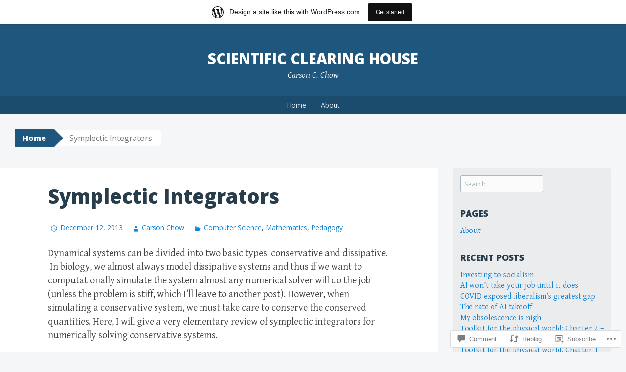

--- FILE ---
content_type: text/html; charset=UTF-8
request_url: https://sciencehouse.wordpress.com/2013/12/12/symplectic-integrators/
body_size: 23957
content:
<!DOCTYPE html>
<html lang="en">
<head>
<meta charset="UTF-8">
<meta name="viewport" content="width=device-width, initial-scale=1">
<title>Symplectic Integrators | Scientific Clearing House</title>
<link rel="profile" href="http://gmpg.org/xfn/11">
<link rel="pingback" href="https://sciencehouse.wordpress.com/xmlrpc.php">
<meta name='robots' content='max-image-preview:large' />
<link rel='dns-prefetch' href='//s0.wp.com' />
<link rel='dns-prefetch' href='//widgets.wp.com' />
<link rel='dns-prefetch' href='//wordpress.com' />
<link rel='dns-prefetch' href='//fonts-api.wp.com' />
<link rel="alternate" type="application/rss+xml" title="Scientific Clearing House &raquo; Feed" href="https://sciencehouse.wordpress.com/feed/" />
<link rel="alternate" type="application/rss+xml" title="Scientific Clearing House &raquo; Comments Feed" href="https://sciencehouse.wordpress.com/comments/feed/" />
<link rel="alternate" type="application/rss+xml" title="Scientific Clearing House &raquo; Symplectic Integrators Comments Feed" href="https://sciencehouse.wordpress.com/2013/12/12/symplectic-integrators/feed/" />
	<script type="text/javascript">
		/* <![CDATA[ */
		function addLoadEvent(func) {
			var oldonload = window.onload;
			if (typeof window.onload != 'function') {
				window.onload = func;
			} else {
				window.onload = function () {
					oldonload();
					func();
				}
			}
		}
		/* ]]> */
	</script>
	<link crossorigin='anonymous' rel='stylesheet' id='all-css-0-1' href='/_static/??-eJxtjNsKwjAQRH/IuBYl4oP4LWm6hDSbbMhu8Pe1pSheXgbOcGbgXo3nolgUcjeVeohFYEatzqeNITMvMXVCgYbkFCdTWfSL9l5kB/8vKSZ8H6/0o4/E4TXIriXUWIIZXYOn+tks41u+Dmc72NPhYo/zAy/zS9w=&cssminify=yes' type='text/css' media='all' />
<style id='wp-emoji-styles-inline-css'>

	img.wp-smiley, img.emoji {
		display: inline !important;
		border: none !important;
		box-shadow: none !important;
		height: 1em !important;
		width: 1em !important;
		margin: 0 0.07em !important;
		vertical-align: -0.1em !important;
		background: none !important;
		padding: 0 !important;
	}
/*# sourceURL=wp-emoji-styles-inline-css */
</style>
<link crossorigin='anonymous' rel='stylesheet' id='all-css-2-1' href='/wp-content/plugins/gutenberg-core/v22.4.2/build/styles/block-library/style.min.css?m=1769608164i&cssminify=yes' type='text/css' media='all' />
<style id='wp-block-library-inline-css'>
.has-text-align-justify {
	text-align:justify;
}
.has-text-align-justify{text-align:justify;}

/*# sourceURL=wp-block-library-inline-css */
</style>
<style id='classic-theme-styles-inline-css'>
.wp-block-button__link{background-color:#32373c;border-radius:9999px;box-shadow:none;color:#fff;font-size:1.125em;padding:calc(.667em + 2px) calc(1.333em + 2px);text-decoration:none}.wp-block-file__button{background:#32373c;color:#fff}.wp-block-accordion-heading{margin:0}.wp-block-accordion-heading__toggle{background-color:inherit!important;color:inherit!important}.wp-block-accordion-heading__toggle:not(:focus-visible){outline:none}.wp-block-accordion-heading__toggle:focus,.wp-block-accordion-heading__toggle:hover{background-color:inherit!important;border:none;box-shadow:none;color:inherit;padding:var(--wp--preset--spacing--20,1em) 0;text-decoration:none}.wp-block-accordion-heading__toggle:focus-visible{outline:auto;outline-offset:0}
/*# sourceURL=/wp-content/plugins/gutenberg-core/v22.4.2/build/styles/block-library/classic.min.css */
</style>
<style id='global-styles-inline-css'>
:root{--wp--preset--aspect-ratio--square: 1;--wp--preset--aspect-ratio--4-3: 4/3;--wp--preset--aspect-ratio--3-4: 3/4;--wp--preset--aspect-ratio--3-2: 3/2;--wp--preset--aspect-ratio--2-3: 2/3;--wp--preset--aspect-ratio--16-9: 16/9;--wp--preset--aspect-ratio--9-16: 9/16;--wp--preset--color--black: #000000;--wp--preset--color--cyan-bluish-gray: #abb8c3;--wp--preset--color--white: #ffffff;--wp--preset--color--pale-pink: #f78da7;--wp--preset--color--vivid-red: #cf2e2e;--wp--preset--color--luminous-vivid-orange: #ff6900;--wp--preset--color--luminous-vivid-amber: #fcb900;--wp--preset--color--light-green-cyan: #7bdcb5;--wp--preset--color--vivid-green-cyan: #00d084;--wp--preset--color--pale-cyan-blue: #8ed1fc;--wp--preset--color--vivid-cyan-blue: #0693e3;--wp--preset--color--vivid-purple: #9b51e0;--wp--preset--gradient--vivid-cyan-blue-to-vivid-purple: linear-gradient(135deg,rgb(6,147,227) 0%,rgb(155,81,224) 100%);--wp--preset--gradient--light-green-cyan-to-vivid-green-cyan: linear-gradient(135deg,rgb(122,220,180) 0%,rgb(0,208,130) 100%);--wp--preset--gradient--luminous-vivid-amber-to-luminous-vivid-orange: linear-gradient(135deg,rgb(252,185,0) 0%,rgb(255,105,0) 100%);--wp--preset--gradient--luminous-vivid-orange-to-vivid-red: linear-gradient(135deg,rgb(255,105,0) 0%,rgb(207,46,46) 100%);--wp--preset--gradient--very-light-gray-to-cyan-bluish-gray: linear-gradient(135deg,rgb(238,238,238) 0%,rgb(169,184,195) 100%);--wp--preset--gradient--cool-to-warm-spectrum: linear-gradient(135deg,rgb(74,234,220) 0%,rgb(151,120,209) 20%,rgb(207,42,186) 40%,rgb(238,44,130) 60%,rgb(251,105,98) 80%,rgb(254,248,76) 100%);--wp--preset--gradient--blush-light-purple: linear-gradient(135deg,rgb(255,206,236) 0%,rgb(152,150,240) 100%);--wp--preset--gradient--blush-bordeaux: linear-gradient(135deg,rgb(254,205,165) 0%,rgb(254,45,45) 50%,rgb(107,0,62) 100%);--wp--preset--gradient--luminous-dusk: linear-gradient(135deg,rgb(255,203,112) 0%,rgb(199,81,192) 50%,rgb(65,88,208) 100%);--wp--preset--gradient--pale-ocean: linear-gradient(135deg,rgb(255,245,203) 0%,rgb(182,227,212) 50%,rgb(51,167,181) 100%);--wp--preset--gradient--electric-grass: linear-gradient(135deg,rgb(202,248,128) 0%,rgb(113,206,126) 100%);--wp--preset--gradient--midnight: linear-gradient(135deg,rgb(2,3,129) 0%,rgb(40,116,252) 100%);--wp--preset--font-size--small: 13px;--wp--preset--font-size--medium: 20px;--wp--preset--font-size--large: 36px;--wp--preset--font-size--x-large: 42px;--wp--preset--font-family--albert-sans: 'Albert Sans', sans-serif;--wp--preset--font-family--alegreya: Alegreya, serif;--wp--preset--font-family--arvo: Arvo, serif;--wp--preset--font-family--bodoni-moda: 'Bodoni Moda', serif;--wp--preset--font-family--bricolage-grotesque: 'Bricolage Grotesque', sans-serif;--wp--preset--font-family--cabin: Cabin, sans-serif;--wp--preset--font-family--chivo: Chivo, sans-serif;--wp--preset--font-family--commissioner: Commissioner, sans-serif;--wp--preset--font-family--cormorant: Cormorant, serif;--wp--preset--font-family--courier-prime: 'Courier Prime', monospace;--wp--preset--font-family--crimson-pro: 'Crimson Pro', serif;--wp--preset--font-family--dm-mono: 'DM Mono', monospace;--wp--preset--font-family--dm-sans: 'DM Sans', sans-serif;--wp--preset--font-family--dm-serif-display: 'DM Serif Display', serif;--wp--preset--font-family--domine: Domine, serif;--wp--preset--font-family--eb-garamond: 'EB Garamond', serif;--wp--preset--font-family--epilogue: Epilogue, sans-serif;--wp--preset--font-family--fahkwang: Fahkwang, sans-serif;--wp--preset--font-family--figtree: Figtree, sans-serif;--wp--preset--font-family--fira-sans: 'Fira Sans', sans-serif;--wp--preset--font-family--fjalla-one: 'Fjalla One', sans-serif;--wp--preset--font-family--fraunces: Fraunces, serif;--wp--preset--font-family--gabarito: Gabarito, system-ui;--wp--preset--font-family--ibm-plex-mono: 'IBM Plex Mono', monospace;--wp--preset--font-family--ibm-plex-sans: 'IBM Plex Sans', sans-serif;--wp--preset--font-family--ibarra-real-nova: 'Ibarra Real Nova', serif;--wp--preset--font-family--instrument-serif: 'Instrument Serif', serif;--wp--preset--font-family--inter: Inter, sans-serif;--wp--preset--font-family--josefin-sans: 'Josefin Sans', sans-serif;--wp--preset--font-family--jost: Jost, sans-serif;--wp--preset--font-family--libre-baskerville: 'Libre Baskerville', serif;--wp--preset--font-family--libre-franklin: 'Libre Franklin', sans-serif;--wp--preset--font-family--literata: Literata, serif;--wp--preset--font-family--lora: Lora, serif;--wp--preset--font-family--merriweather: Merriweather, serif;--wp--preset--font-family--montserrat: Montserrat, sans-serif;--wp--preset--font-family--newsreader: Newsreader, serif;--wp--preset--font-family--noto-sans-mono: 'Noto Sans Mono', sans-serif;--wp--preset--font-family--nunito: Nunito, sans-serif;--wp--preset--font-family--open-sans: 'Open Sans', sans-serif;--wp--preset--font-family--overpass: Overpass, sans-serif;--wp--preset--font-family--pt-serif: 'PT Serif', serif;--wp--preset--font-family--petrona: Petrona, serif;--wp--preset--font-family--piazzolla: Piazzolla, serif;--wp--preset--font-family--playfair-display: 'Playfair Display', serif;--wp--preset--font-family--plus-jakarta-sans: 'Plus Jakarta Sans', sans-serif;--wp--preset--font-family--poppins: Poppins, sans-serif;--wp--preset--font-family--raleway: Raleway, sans-serif;--wp--preset--font-family--roboto: Roboto, sans-serif;--wp--preset--font-family--roboto-slab: 'Roboto Slab', serif;--wp--preset--font-family--rubik: Rubik, sans-serif;--wp--preset--font-family--rufina: Rufina, serif;--wp--preset--font-family--sora: Sora, sans-serif;--wp--preset--font-family--source-sans-3: 'Source Sans 3', sans-serif;--wp--preset--font-family--source-serif-4: 'Source Serif 4', serif;--wp--preset--font-family--space-mono: 'Space Mono', monospace;--wp--preset--font-family--syne: Syne, sans-serif;--wp--preset--font-family--texturina: Texturina, serif;--wp--preset--font-family--urbanist: Urbanist, sans-serif;--wp--preset--font-family--work-sans: 'Work Sans', sans-serif;--wp--preset--spacing--20: 0.44rem;--wp--preset--spacing--30: 0.67rem;--wp--preset--spacing--40: 1rem;--wp--preset--spacing--50: 1.5rem;--wp--preset--spacing--60: 2.25rem;--wp--preset--spacing--70: 3.38rem;--wp--preset--spacing--80: 5.06rem;--wp--preset--shadow--natural: 6px 6px 9px rgba(0, 0, 0, 0.2);--wp--preset--shadow--deep: 12px 12px 50px rgba(0, 0, 0, 0.4);--wp--preset--shadow--sharp: 6px 6px 0px rgba(0, 0, 0, 0.2);--wp--preset--shadow--outlined: 6px 6px 0px -3px rgb(255, 255, 255), 6px 6px rgb(0, 0, 0);--wp--preset--shadow--crisp: 6px 6px 0px rgb(0, 0, 0);}:where(body) { margin: 0; }:where(.is-layout-flex){gap: 0.5em;}:where(.is-layout-grid){gap: 0.5em;}body .is-layout-flex{display: flex;}.is-layout-flex{flex-wrap: wrap;align-items: center;}.is-layout-flex > :is(*, div){margin: 0;}body .is-layout-grid{display: grid;}.is-layout-grid > :is(*, div){margin: 0;}body{padding-top: 0px;padding-right: 0px;padding-bottom: 0px;padding-left: 0px;}:root :where(.wp-element-button, .wp-block-button__link){background-color: #32373c;border-width: 0;color: #fff;font-family: inherit;font-size: inherit;font-style: inherit;font-weight: inherit;letter-spacing: inherit;line-height: inherit;padding-top: calc(0.667em + 2px);padding-right: calc(1.333em + 2px);padding-bottom: calc(0.667em + 2px);padding-left: calc(1.333em + 2px);text-decoration: none;text-transform: inherit;}.has-black-color{color: var(--wp--preset--color--black) !important;}.has-cyan-bluish-gray-color{color: var(--wp--preset--color--cyan-bluish-gray) !important;}.has-white-color{color: var(--wp--preset--color--white) !important;}.has-pale-pink-color{color: var(--wp--preset--color--pale-pink) !important;}.has-vivid-red-color{color: var(--wp--preset--color--vivid-red) !important;}.has-luminous-vivid-orange-color{color: var(--wp--preset--color--luminous-vivid-orange) !important;}.has-luminous-vivid-amber-color{color: var(--wp--preset--color--luminous-vivid-amber) !important;}.has-light-green-cyan-color{color: var(--wp--preset--color--light-green-cyan) !important;}.has-vivid-green-cyan-color{color: var(--wp--preset--color--vivid-green-cyan) !important;}.has-pale-cyan-blue-color{color: var(--wp--preset--color--pale-cyan-blue) !important;}.has-vivid-cyan-blue-color{color: var(--wp--preset--color--vivid-cyan-blue) !important;}.has-vivid-purple-color{color: var(--wp--preset--color--vivid-purple) !important;}.has-black-background-color{background-color: var(--wp--preset--color--black) !important;}.has-cyan-bluish-gray-background-color{background-color: var(--wp--preset--color--cyan-bluish-gray) !important;}.has-white-background-color{background-color: var(--wp--preset--color--white) !important;}.has-pale-pink-background-color{background-color: var(--wp--preset--color--pale-pink) !important;}.has-vivid-red-background-color{background-color: var(--wp--preset--color--vivid-red) !important;}.has-luminous-vivid-orange-background-color{background-color: var(--wp--preset--color--luminous-vivid-orange) !important;}.has-luminous-vivid-amber-background-color{background-color: var(--wp--preset--color--luminous-vivid-amber) !important;}.has-light-green-cyan-background-color{background-color: var(--wp--preset--color--light-green-cyan) !important;}.has-vivid-green-cyan-background-color{background-color: var(--wp--preset--color--vivid-green-cyan) !important;}.has-pale-cyan-blue-background-color{background-color: var(--wp--preset--color--pale-cyan-blue) !important;}.has-vivid-cyan-blue-background-color{background-color: var(--wp--preset--color--vivid-cyan-blue) !important;}.has-vivid-purple-background-color{background-color: var(--wp--preset--color--vivid-purple) !important;}.has-black-border-color{border-color: var(--wp--preset--color--black) !important;}.has-cyan-bluish-gray-border-color{border-color: var(--wp--preset--color--cyan-bluish-gray) !important;}.has-white-border-color{border-color: var(--wp--preset--color--white) !important;}.has-pale-pink-border-color{border-color: var(--wp--preset--color--pale-pink) !important;}.has-vivid-red-border-color{border-color: var(--wp--preset--color--vivid-red) !important;}.has-luminous-vivid-orange-border-color{border-color: var(--wp--preset--color--luminous-vivid-orange) !important;}.has-luminous-vivid-amber-border-color{border-color: var(--wp--preset--color--luminous-vivid-amber) !important;}.has-light-green-cyan-border-color{border-color: var(--wp--preset--color--light-green-cyan) !important;}.has-vivid-green-cyan-border-color{border-color: var(--wp--preset--color--vivid-green-cyan) !important;}.has-pale-cyan-blue-border-color{border-color: var(--wp--preset--color--pale-cyan-blue) !important;}.has-vivid-cyan-blue-border-color{border-color: var(--wp--preset--color--vivid-cyan-blue) !important;}.has-vivid-purple-border-color{border-color: var(--wp--preset--color--vivid-purple) !important;}.has-vivid-cyan-blue-to-vivid-purple-gradient-background{background: var(--wp--preset--gradient--vivid-cyan-blue-to-vivid-purple) !important;}.has-light-green-cyan-to-vivid-green-cyan-gradient-background{background: var(--wp--preset--gradient--light-green-cyan-to-vivid-green-cyan) !important;}.has-luminous-vivid-amber-to-luminous-vivid-orange-gradient-background{background: var(--wp--preset--gradient--luminous-vivid-amber-to-luminous-vivid-orange) !important;}.has-luminous-vivid-orange-to-vivid-red-gradient-background{background: var(--wp--preset--gradient--luminous-vivid-orange-to-vivid-red) !important;}.has-very-light-gray-to-cyan-bluish-gray-gradient-background{background: var(--wp--preset--gradient--very-light-gray-to-cyan-bluish-gray) !important;}.has-cool-to-warm-spectrum-gradient-background{background: var(--wp--preset--gradient--cool-to-warm-spectrum) !important;}.has-blush-light-purple-gradient-background{background: var(--wp--preset--gradient--blush-light-purple) !important;}.has-blush-bordeaux-gradient-background{background: var(--wp--preset--gradient--blush-bordeaux) !important;}.has-luminous-dusk-gradient-background{background: var(--wp--preset--gradient--luminous-dusk) !important;}.has-pale-ocean-gradient-background{background: var(--wp--preset--gradient--pale-ocean) !important;}.has-electric-grass-gradient-background{background: var(--wp--preset--gradient--electric-grass) !important;}.has-midnight-gradient-background{background: var(--wp--preset--gradient--midnight) !important;}.has-small-font-size{font-size: var(--wp--preset--font-size--small) !important;}.has-medium-font-size{font-size: var(--wp--preset--font-size--medium) !important;}.has-large-font-size{font-size: var(--wp--preset--font-size--large) !important;}.has-x-large-font-size{font-size: var(--wp--preset--font-size--x-large) !important;}.has-albert-sans-font-family{font-family: var(--wp--preset--font-family--albert-sans) !important;}.has-alegreya-font-family{font-family: var(--wp--preset--font-family--alegreya) !important;}.has-arvo-font-family{font-family: var(--wp--preset--font-family--arvo) !important;}.has-bodoni-moda-font-family{font-family: var(--wp--preset--font-family--bodoni-moda) !important;}.has-bricolage-grotesque-font-family{font-family: var(--wp--preset--font-family--bricolage-grotesque) !important;}.has-cabin-font-family{font-family: var(--wp--preset--font-family--cabin) !important;}.has-chivo-font-family{font-family: var(--wp--preset--font-family--chivo) !important;}.has-commissioner-font-family{font-family: var(--wp--preset--font-family--commissioner) !important;}.has-cormorant-font-family{font-family: var(--wp--preset--font-family--cormorant) !important;}.has-courier-prime-font-family{font-family: var(--wp--preset--font-family--courier-prime) !important;}.has-crimson-pro-font-family{font-family: var(--wp--preset--font-family--crimson-pro) !important;}.has-dm-mono-font-family{font-family: var(--wp--preset--font-family--dm-mono) !important;}.has-dm-sans-font-family{font-family: var(--wp--preset--font-family--dm-sans) !important;}.has-dm-serif-display-font-family{font-family: var(--wp--preset--font-family--dm-serif-display) !important;}.has-domine-font-family{font-family: var(--wp--preset--font-family--domine) !important;}.has-eb-garamond-font-family{font-family: var(--wp--preset--font-family--eb-garamond) !important;}.has-epilogue-font-family{font-family: var(--wp--preset--font-family--epilogue) !important;}.has-fahkwang-font-family{font-family: var(--wp--preset--font-family--fahkwang) !important;}.has-figtree-font-family{font-family: var(--wp--preset--font-family--figtree) !important;}.has-fira-sans-font-family{font-family: var(--wp--preset--font-family--fira-sans) !important;}.has-fjalla-one-font-family{font-family: var(--wp--preset--font-family--fjalla-one) !important;}.has-fraunces-font-family{font-family: var(--wp--preset--font-family--fraunces) !important;}.has-gabarito-font-family{font-family: var(--wp--preset--font-family--gabarito) !important;}.has-ibm-plex-mono-font-family{font-family: var(--wp--preset--font-family--ibm-plex-mono) !important;}.has-ibm-plex-sans-font-family{font-family: var(--wp--preset--font-family--ibm-plex-sans) !important;}.has-ibarra-real-nova-font-family{font-family: var(--wp--preset--font-family--ibarra-real-nova) !important;}.has-instrument-serif-font-family{font-family: var(--wp--preset--font-family--instrument-serif) !important;}.has-inter-font-family{font-family: var(--wp--preset--font-family--inter) !important;}.has-josefin-sans-font-family{font-family: var(--wp--preset--font-family--josefin-sans) !important;}.has-jost-font-family{font-family: var(--wp--preset--font-family--jost) !important;}.has-libre-baskerville-font-family{font-family: var(--wp--preset--font-family--libre-baskerville) !important;}.has-libre-franklin-font-family{font-family: var(--wp--preset--font-family--libre-franklin) !important;}.has-literata-font-family{font-family: var(--wp--preset--font-family--literata) !important;}.has-lora-font-family{font-family: var(--wp--preset--font-family--lora) !important;}.has-merriweather-font-family{font-family: var(--wp--preset--font-family--merriweather) !important;}.has-montserrat-font-family{font-family: var(--wp--preset--font-family--montserrat) !important;}.has-newsreader-font-family{font-family: var(--wp--preset--font-family--newsreader) !important;}.has-noto-sans-mono-font-family{font-family: var(--wp--preset--font-family--noto-sans-mono) !important;}.has-nunito-font-family{font-family: var(--wp--preset--font-family--nunito) !important;}.has-open-sans-font-family{font-family: var(--wp--preset--font-family--open-sans) !important;}.has-overpass-font-family{font-family: var(--wp--preset--font-family--overpass) !important;}.has-pt-serif-font-family{font-family: var(--wp--preset--font-family--pt-serif) !important;}.has-petrona-font-family{font-family: var(--wp--preset--font-family--petrona) !important;}.has-piazzolla-font-family{font-family: var(--wp--preset--font-family--piazzolla) !important;}.has-playfair-display-font-family{font-family: var(--wp--preset--font-family--playfair-display) !important;}.has-plus-jakarta-sans-font-family{font-family: var(--wp--preset--font-family--plus-jakarta-sans) !important;}.has-poppins-font-family{font-family: var(--wp--preset--font-family--poppins) !important;}.has-raleway-font-family{font-family: var(--wp--preset--font-family--raleway) !important;}.has-roboto-font-family{font-family: var(--wp--preset--font-family--roboto) !important;}.has-roboto-slab-font-family{font-family: var(--wp--preset--font-family--roboto-slab) !important;}.has-rubik-font-family{font-family: var(--wp--preset--font-family--rubik) !important;}.has-rufina-font-family{font-family: var(--wp--preset--font-family--rufina) !important;}.has-sora-font-family{font-family: var(--wp--preset--font-family--sora) !important;}.has-source-sans-3-font-family{font-family: var(--wp--preset--font-family--source-sans-3) !important;}.has-source-serif-4-font-family{font-family: var(--wp--preset--font-family--source-serif-4) !important;}.has-space-mono-font-family{font-family: var(--wp--preset--font-family--space-mono) !important;}.has-syne-font-family{font-family: var(--wp--preset--font-family--syne) !important;}.has-texturina-font-family{font-family: var(--wp--preset--font-family--texturina) !important;}.has-urbanist-font-family{font-family: var(--wp--preset--font-family--urbanist) !important;}.has-work-sans-font-family{font-family: var(--wp--preset--font-family--work-sans) !important;}
/*# sourceURL=global-styles-inline-css */
</style>

<link crossorigin='anonymous' rel='stylesheet' id='all-css-4-1' href='/_static/??-eJx9j9sOwjAIhl/[base64]&cssminify=yes' type='text/css' media='all' />
<link rel='stylesheet' id='verbum-gutenberg-css-css' href='https://widgets.wp.com/verbum-block-editor/block-editor.css?ver=1738686361' media='all' />
<link crossorigin='anonymous' rel='stylesheet' id='all-css-6-1' href='/_static/??-eJxdjF0OQDAQhC+kNlTwIu5SaVi6baPbiNtbkYh4m/nmB46opuDZegbKKro8o08wBSJByuFmxaUfKYUUgOADo6zTK57g88mLJXmI2YDBWZk9CNkh8ensXR5pqLqm6XWra71e/f0z+w==&cssminify=yes' type='text/css' media='all' />
<link rel='stylesheet' id='big-brother-gentium-css' href='https://fonts-api.wp.com/css?family=Gentium+Basic%3A400%2C700%2C400italic%2C700italic&#038;subset=latin%2Clatin-ext&#038;ver=6.9.1-alpha-61558' media='all' />
<link rel='stylesheet' id='big-brother-open-sans-css' href='https://fonts-api.wp.com/css?family=Open+Sans%3A400%2C800&#038;subset=latin%2Clatin-ext&#038;ver=6.9.1-alpha-61558' media='all' />
<link crossorigin='anonymous' rel='stylesheet' id='all-css-10-1' href='/_static/??-eJx9jtEKwjAMRX/IGqaT+SJ+iqwh1sy2KW3K8O/twIeC4ts9IedyYU0GJSpFhVBN8tVxLLCQphmfH4YgEuHGEcFRpMzNKL/jHkvZQVeqDwpUIFULlp2xWdolw9ZV9OXJrAklfGndlkzWi2vRQfvq8J/kSIwXnJXb8h7M3c+cN/UaLsN0Oh7O4zSMyxt8g2MD&cssminify=yes' type='text/css' media='all' />
<link crossorigin='anonymous' rel='stylesheet' id='print-css-11-1' href='/wp-content/mu-plugins/global-print/global-print.css?m=1465851035i&cssminify=yes' type='text/css' media='print' />
<style id='jetpack-global-styles-frontend-style-inline-css'>
:root { --font-headings: unset; --font-base: unset; --font-headings-default: -apple-system,BlinkMacSystemFont,"Segoe UI",Roboto,Oxygen-Sans,Ubuntu,Cantarell,"Helvetica Neue",sans-serif; --font-base-default: -apple-system,BlinkMacSystemFont,"Segoe UI",Roboto,Oxygen-Sans,Ubuntu,Cantarell,"Helvetica Neue",sans-serif;}
/*# sourceURL=jetpack-global-styles-frontend-style-inline-css */
</style>
<link crossorigin='anonymous' rel='stylesheet' id='all-css-14-1' href='/_static/??-eJyNjcEKwjAQRH/IuFRT6kX8FNkmS5K6yQY3Qfx7bfEiXrwM82B4A49qnJRGpUHupnIPqSgs1Cq624chi6zhO5OCRryTR++fW00l7J3qDv43XVNxoOISsmEJol/wY2uR8vs3WggsM/I6uOTzMI3Hw8lOg11eUT1JKA==&cssminify=yes' type='text/css' media='all' />
<script type="text/javascript" id="jetpack_related-posts-js-extra">
/* <![CDATA[ */
var related_posts_js_options = {"post_heading":"h4"};
//# sourceURL=jetpack_related-posts-js-extra
/* ]]> */
</script>
<script type="text/javascript" id="wpcom-actionbar-placeholder-js-extra">
/* <![CDATA[ */
var actionbardata = {"siteID":"5689738","postID":"3972","siteURL":"https://sciencehouse.wordpress.com","xhrURL":"https://sciencehouse.wordpress.com/wp-admin/admin-ajax.php","nonce":"ebaf55c332","isLoggedIn":"","statusMessage":"","subsEmailDefault":"instantly","proxyScriptUrl":"https://s0.wp.com/wp-content/js/wpcom-proxy-request.js?m=1513050504i&amp;ver=20211021","shortlink":"https://wp.me/pnS9Y-124","i18n":{"followedText":"New posts from this site will now appear in your \u003Ca href=\"https://wordpress.com/reader\"\u003EReader\u003C/a\u003E","foldBar":"Collapse this bar","unfoldBar":"Expand this bar","shortLinkCopied":"Shortlink copied to clipboard."}};
//# sourceURL=wpcom-actionbar-placeholder-js-extra
/* ]]> */
</script>
<script type="text/javascript" id="jetpack-mu-wpcom-settings-js-before">
/* <![CDATA[ */
var JETPACK_MU_WPCOM_SETTINGS = {"assetsUrl":"https://s0.wp.com/wp-content/mu-plugins/jetpack-mu-wpcom-plugin/moon/jetpack_vendor/automattic/jetpack-mu-wpcom/src/build/"};
//# sourceURL=jetpack-mu-wpcom-settings-js-before
/* ]]> */
</script>
<script crossorigin='anonymous' type='text/javascript'  src='/_static/??/wp-content/mu-plugins/jetpack-plugin/moon/_inc/build/related-posts/related-posts.min.js,/wp-content/js/rlt-proxy.js?m=1755006225j'></script>
<script type="text/javascript" id="rlt-proxy-js-after">
/* <![CDATA[ */
	rltInitialize( {"token":null,"iframeOrigins":["https:\/\/widgets.wp.com"]} );
//# sourceURL=rlt-proxy-js-after
/* ]]> */
</script>
<link rel="EditURI" type="application/rsd+xml" title="RSD" href="https://sciencehouse.wordpress.com/xmlrpc.php?rsd" />
<meta name="generator" content="WordPress.com" />
<link rel="canonical" href="https://sciencehouse.wordpress.com/2013/12/12/symplectic-integrators/" />
<link rel='shortlink' href='https://wp.me/pnS9Y-124' />
<link rel="alternate" type="application/json+oembed" href="https://public-api.wordpress.com/oembed/?format=json&amp;url=https%3A%2F%2Fsciencehouse.wordpress.com%2F2013%2F12%2F12%2Fsymplectic-integrators%2F&amp;for=wpcom-auto-discovery" /><link rel="alternate" type="application/xml+oembed" href="https://public-api.wordpress.com/oembed/?format=xml&amp;url=https%3A%2F%2Fsciencehouse.wordpress.com%2F2013%2F12%2F12%2Fsymplectic-integrators%2F&amp;for=wpcom-auto-discovery" />
<!-- Jetpack Open Graph Tags -->
<meta property="og:type" content="article" />
<meta property="og:title" content="Symplectic Integrators" />
<meta property="og:url" content="https://sciencehouse.wordpress.com/2013/12/12/symplectic-integrators/" />
<meta property="og:description" content="Dynamical systems can be divided into two basic types: conservative and dissipative.  In biology, we almost always model dissipative systems and thus if we want to computationally simulate the syst…" />
<meta property="article:published_time" content="2013-12-12T17:32:52+00:00" />
<meta property="article:modified_time" content="2013-12-12T22:38:25+00:00" />
<meta property="og:site_name" content="Scientific Clearing House" />
<meta property="og:image" content="https://s0.wp.com/i/blank.jpg?m=1383295312i" />
<meta property="og:image:width" content="200" />
<meta property="og:image:height" content="200" />
<meta property="og:image:alt" content="" />
<meta property="og:locale" content="en_US" />
<meta property="fb:app_id" content="249643311490" />
<meta property="article:publisher" content="https://www.facebook.com/WordPresscom" />
<meta name="twitter:creator" content="@ccc1685" />
<meta name="twitter:site" content="@ccc1685" />
<meta name="twitter:text:title" content="Symplectic Integrators" />
<meta name="twitter:card" content="summary" />

<!-- End Jetpack Open Graph Tags -->
<link rel="shortcut icon" type="image/x-icon" href="https://s0.wp.com/i/favicon.ico?m=1713425267i" sizes="16x16 24x24 32x32 48x48" />
<link rel="icon" type="image/x-icon" href="https://s0.wp.com/i/favicon.ico?m=1713425267i" sizes="16x16 24x24 32x32 48x48" />
<link rel="apple-touch-icon" href="https://s0.wp.com/i/webclip.png?m=1713868326i" />
<link rel='openid.server' href='https://sciencehouse.wordpress.com/?openidserver=1' />
<link rel='openid.delegate' href='https://sciencehouse.wordpress.com/' />
<link rel="search" type="application/opensearchdescription+xml" href="https://sciencehouse.wordpress.com/osd.xml" title="Scientific Clearing House" />
<link rel="search" type="application/opensearchdescription+xml" href="https://s1.wp.com/opensearch.xml" title="WordPress.com" />
<meta name="description" content="Dynamical systems can be divided into two basic types: conservative and dissipative.  In biology, we almost always model dissipative systems and thus if we want to computationally simulate the system almost any numerical solver will do the job (unless the problem is stiff, which I&#039;ll leave to another post). However, when simulating a conservative system,&hellip;" />

<link crossorigin='anonymous' rel='stylesheet' id='all-css-0-3' href='/_static/??-eJyNjEEKwkAMRS/kNNSixYV4FLGZUFJnkmAyFG9vC27cufn8B48HqyVUCZKA2pKVNrM4LBT2wOeXoaruk1shh5XzTOEQasnUt+fxLtSh+wH+z91ZEKbGJYO3yfHFFqyb/ENdZdnLt3rtx9NwGc9Df1w+ApREfQ==&cssminify=yes' type='text/css' media='all' />

</head>

<body class="wp-singular post-template-default single single-post postid-3972 single-format-standard wp-theme-pubbig-brother customizer-styles-applied jetpack-reblog-enabled has-marketing-bar has-marketing-bar-theme-big-brother">
<div id="page" class="hfeed site">
	<a class="skip-link screen-reader-text" href="#content">Skip to content</a>
		<header id="masthead" class="site-header clearfix" role="banner">
				<div class="site-branding">
			<a href="https://sciencehouse.wordpress.com/" class="site-logo-link" rel="home" itemprop="url"></a>			<h1 class="site-title"><a href="https://sciencehouse.wordpress.com/" rel="home">Scientific Clearing House</a></h1>
			<h2 class="site-description">Carson C. Chow</h2>
		</div>

		<nav id="site-navigation" class="main-navigation nav-horizontal" role="navigation">
			<button class="menu-toggle" aria-controls="primary-menu" aria-expanded="false">Menu</button>
			<div id="primary-menu" class="menu"><ul>
<li ><a href="https://sciencehouse.wordpress.com/">Home</a></li><li class="page_item page-item-2"><a href="https://sciencehouse.wordpress.com/about/">About</a></li>
</ul></div>
		</nav><!-- #site-navigation -->
	</header><!-- #masthead -->

	<div id="content" class="site-content clearfix">
			<div class="breadcrumbs">
			<a class="breadcrumbs-root" href="https://sciencehouse.wordpress.com/">Home</a><span class="breadcrumbs-current">Symplectic Integrators</span>		</div>
		<div class="primary content-area">
		<main id="main" class="site-main" role="main">

					<div class="article-wrapper">
				
<article id="post-3972" class="post-3972 post type-post status-publish format-standard hentry category-computer-science category-mathematics category-pedagogy">
	<header class="entry-header">
					<h1 class="entry-title">Symplectic Integrators</h1>
		
		<div class="entry-meta">
						<span class="posted-on"><a href="https://sciencehouse.wordpress.com/2013/12/12/symplectic-integrators/" rel="bookmark"><time class="entry-date published" datetime="2013-12-12T12:32:52-05:00">December 12, 2013</time><time class="updated" datetime="2013-12-12T17:38:25-05:00">December 12, 2013</time></a></span> <span class="byline"><span class="author vcard"><a class="url fn n" href="https://sciencehouse.wordpress.com/author/ccc1685/">Carson Chow</a></span></span>
			<span class="entry-categories"><a href="https://sciencehouse.wordpress.com/category/mathematics/computer-science/" rel="category tag">Computer Science</a>, <a href="https://sciencehouse.wordpress.com/category/mathematics/" rel="category tag">Mathematics</a>, <a href="https://sciencehouse.wordpress.com/category/pedagogy/" rel="category tag">Pedagogy</a></span>		</div><!-- .entry-meta -->
	</header><!-- .entry-header -->

	<div class="entry-content">
		<p>Dynamical systems can be divided into two basic types: conservative and dissipative.  In biology, we almost always model dissipative systems and thus if we want to computationally simulate the system almost any numerical solver will do the job (unless the problem is stiff, which I&#8217;ll leave to another post). However, when simulating a conservative system, we must take care to conserve the conserved quantities. Here, I will give a very elementary review of symplectic integrators for numerically solving conservative systems.</p>
<p><span id="more-3972"></span></p>
<p>The prime example is a Hamiltonian system, where energy is conserved. More precisely, the symplectic form, which includes orientation as well as magnitude, is preserved. Consider the simple harmonic oscillator with the Hamiltonian:</p>
<p style="text-align:center;"><img src="https://s0.wp.com/latex.php?latex=H+%3D+%5Cfrac%7B1%7D%7B2%7D+p%5E2+%2B+%5Cfrac%7B1%7D%7B2%7Dq%5E2&#038;bg=f5f6f7&#038;fg=444444&#038;s=0&#038;c=20201002" srcset="https://s0.wp.com/latex.php?latex=H+%3D+%5Cfrac%7B1%7D%7B2%7D+p%5E2+%2B+%5Cfrac%7B1%7D%7B2%7Dq%5E2&#038;bg=f5f6f7&#038;fg=444444&#038;s=0&#038;c=20201002 1x, https://s0.wp.com/latex.php?latex=H+%3D+%5Cfrac%7B1%7D%7B2%7D+p%5E2+%2B+%5Cfrac%7B1%7D%7B2%7Dq%5E2&#038;bg=f5f6f7&#038;fg=444444&#038;s=0&#038;c=20201002&#038;zoom=4.5 4x" alt="H = &#92;frac{1}{2} p^2 + &#92;frac{1}{2}q^2" class="latex" /></p>
<p>Hamilton&#8217;s equations are</p>
<p style="text-align:center;"><img src="https://s0.wp.com/latex.php?latex=%5Cdot%7Bq%7D%3D%5Cfrac%7B%5Cpartial+H%7D%7B%5Cpartial+p%7D%3Dp&#038;bg=f5f6f7&#038;fg=444444&#038;s=0&#038;c=20201002" srcset="https://s0.wp.com/latex.php?latex=%5Cdot%7Bq%7D%3D%5Cfrac%7B%5Cpartial+H%7D%7B%5Cpartial+p%7D%3Dp&#038;bg=f5f6f7&#038;fg=444444&#038;s=0&#038;c=20201002 1x, https://s0.wp.com/latex.php?latex=%5Cdot%7Bq%7D%3D%5Cfrac%7B%5Cpartial+H%7D%7B%5Cpartial+p%7D%3Dp&#038;bg=f5f6f7&#038;fg=444444&#038;s=0&#038;c=20201002&#038;zoom=4.5 4x" alt="&#92;dot{q}=&#92;frac{&#92;partial H}{&#92;partial p}=p" class="latex" /></p>
<p style="text-align:center;"><img src="https://s0.wp.com/latex.php?latex=%5Cdot%7Bp%7D%3D-%5Cfrac%7B%5Cpartial+H%7D%7B%5Cpartial+q%7D%3D-q&#038;bg=f5f6f7&#038;fg=444444&#038;s=0&#038;c=20201002" srcset="https://s0.wp.com/latex.php?latex=%5Cdot%7Bp%7D%3D-%5Cfrac%7B%5Cpartial+H%7D%7B%5Cpartial+q%7D%3D-q&#038;bg=f5f6f7&#038;fg=444444&#038;s=0&#038;c=20201002 1x, https://s0.wp.com/latex.php?latex=%5Cdot%7Bp%7D%3D-%5Cfrac%7B%5Cpartial+H%7D%7B%5Cpartial+q%7D%3D-q&#038;bg=f5f6f7&#038;fg=444444&#038;s=0&#038;c=20201002&#038;zoom=4.5 4x" alt="&#92;dot{p}=-&#92;frac{&#92;partial H}{&#92;partial q}=-q" class="latex" /></p>
<p>If we were to blindly use Euler&#8217;s method to numerically integrate these equations we would get</p>
<p style="text-align:center;"><img src="https://s0.wp.com/latex.php?latex=q%5E%7Bt%2B1%7D%3Dq%5E%7Bt%7D%2B+h+p%5Et&#038;bg=f5f6f7&#038;fg=444444&#038;s=0&#038;c=20201002" srcset="https://s0.wp.com/latex.php?latex=q%5E%7Bt%2B1%7D%3Dq%5E%7Bt%7D%2B+h+p%5Et&#038;bg=f5f6f7&#038;fg=444444&#038;s=0&#038;c=20201002 1x, https://s0.wp.com/latex.php?latex=q%5E%7Bt%2B1%7D%3Dq%5E%7Bt%7D%2B+h+p%5Et&#038;bg=f5f6f7&#038;fg=444444&#038;s=0&#038;c=20201002&#038;zoom=4.5 4x" alt="q^{t+1}=q^{t}+ h p^t" class="latex" /></p>
<p style="text-align:center;"><img src="https://s0.wp.com/latex.php?latex=p%5E%7Bt%2B1%7D%3Dp%5E%7Bt%7D-h+q%5Et&#038;bg=f5f6f7&#038;fg=444444&#038;s=0&#038;c=20201002" srcset="https://s0.wp.com/latex.php?latex=p%5E%7Bt%2B1%7D%3Dp%5E%7Bt%7D-h+q%5Et&#038;bg=f5f6f7&#038;fg=444444&#038;s=0&#038;c=20201002 1x, https://s0.wp.com/latex.php?latex=p%5E%7Bt%2B1%7D%3Dp%5E%7Bt%7D-h+q%5Et&#038;bg=f5f6f7&#038;fg=444444&#038;s=0&#038;c=20201002&#038;zoom=4.5 4x" alt="p^{t+1}=p^{t}-h q^t" class="latex" /></p>
<p>where h is the step size. We can rewrite this as</p>
<p style="text-align:center;"><img src="https://s0.wp.com/latex.php?latex=%5Cleft%28%5Cbegin%7Barray%7D%7Bc%7D+q%5E%7Bt%2B1%7D+%5C%5C+p%5E%7Bt%2B1%7D%5Cend%7Barray%7D%5Cright%29%3D%5Cleft%28%5Cbegin%7Barray%7D%7Bcc%7D+1+%26+h%5C%5C+-h+%26+1%5Cend%7Barray%7D%5Cright%29%5Cleft%28%5Cbegin%7Barray%7D%7Bc%7D+q%5E%7Bt%7D+%5C%5C+p%5E%7Bt%7D%5Cend%7Barray%7D%5Cright%29&#038;bg=f5f6f7&#038;fg=444444&#038;s=0&#038;c=20201002" srcset="https://s0.wp.com/latex.php?latex=%5Cleft%28%5Cbegin%7Barray%7D%7Bc%7D+q%5E%7Bt%2B1%7D+%5C%5C+p%5E%7Bt%2B1%7D%5Cend%7Barray%7D%5Cright%29%3D%5Cleft%28%5Cbegin%7Barray%7D%7Bcc%7D+1+%26+h%5C%5C+-h+%26+1%5Cend%7Barray%7D%5Cright%29%5Cleft%28%5Cbegin%7Barray%7D%7Bc%7D+q%5E%7Bt%7D+%5C%5C+p%5E%7Bt%7D%5Cend%7Barray%7D%5Cright%29&#038;bg=f5f6f7&#038;fg=444444&#038;s=0&#038;c=20201002 1x, https://s0.wp.com/latex.php?latex=%5Cleft%28%5Cbegin%7Barray%7D%7Bc%7D+q%5E%7Bt%2B1%7D+%5C%5C+p%5E%7Bt%2B1%7D%5Cend%7Barray%7D%5Cright%29%3D%5Cleft%28%5Cbegin%7Barray%7D%7Bcc%7D+1+%26+h%5C%5C+-h+%26+1%5Cend%7Barray%7D%5Cright%29%5Cleft%28%5Cbegin%7Barray%7D%7Bc%7D+q%5E%7Bt%7D+%5C%5C+p%5E%7Bt%7D%5Cend%7Barray%7D%5Cright%29&#038;bg=f5f6f7&#038;fg=444444&#038;s=0&#038;c=20201002&#038;zoom=4.5 4x" alt="&#92;left(&#92;begin{array}{c} q^{t+1} &#92;&#92; p^{t+1}&#92;end{array}&#92;right)=&#92;left(&#92;begin{array}{cc} 1 &amp; h&#92;&#92; -h &amp; 1&#92;end{array}&#92;right)&#92;left(&#92;begin{array}{c} q^{t} &#92;&#92; p^{t}&#92;end{array}&#92;right)" class="latex" /></p>
<p>We assess stability of this numerical scheme by setting <img src="https://s0.wp.com/latex.php?latex=%28q%5Et%2Cp%5Et%29+%3D%5Clambda%5Et+%28v%2Cw%29&#038;bg=f5f6f7&#038;fg=444444&#038;s=0&#038;c=20201002" srcset="https://s0.wp.com/latex.php?latex=%28q%5Et%2Cp%5Et%29+%3D%5Clambda%5Et+%28v%2Cw%29&#038;bg=f5f6f7&#038;fg=444444&#038;s=0&#038;c=20201002 1x, https://s0.wp.com/latex.php?latex=%28q%5Et%2Cp%5Et%29+%3D%5Clambda%5Et+%28v%2Cw%29&#038;bg=f5f6f7&#038;fg=444444&#038;s=0&#038;c=20201002&#038;zoom=4.5 4x" alt="(q^t,p^t) =&#92;lambda^t (v,w)" class="latex" />, in other words, compute the eigenvalues of the matrix system.  If the magnitude of <img src="https://s0.wp.com/latex.php?latex=%5Clambda&#038;bg=f5f6f7&#038;fg=444444&#038;s=0&#038;c=20201002" srcset="https://s0.wp.com/latex.php?latex=%5Clambda&#038;bg=f5f6f7&#038;fg=444444&#038;s=0&#038;c=20201002 1x, https://s0.wp.com/latex.php?latex=%5Clambda&#038;bg=f5f6f7&#038;fg=444444&#038;s=0&#038;c=20201002&#038;zoom=4.5 4x" alt="&#92;lambda" class="latex" /> is less than one then all solutions will eventually shrink to zero.  If the magnitude is greater than one then all solutions will blow up to infinite and the system is unstable.  Only if the magnitude of all the eigenvalues is one, will the energy be conserved.</p>
<p>The characteristic equation, <img src="https://s0.wp.com/latex.php?latex=%28%5Clambda-1%29%5E2+%2Bh%5E2&#038;bg=f5f6f7&#038;fg=444444&#038;s=0&#038;c=20201002" srcset="https://s0.wp.com/latex.php?latex=%28%5Clambda-1%29%5E2+%2Bh%5E2&#038;bg=f5f6f7&#038;fg=444444&#038;s=0&#038;c=20201002 1x, https://s0.wp.com/latex.php?latex=%28%5Clambda-1%29%5E2+%2Bh%5E2&#038;bg=f5f6f7&#038;fg=444444&#038;s=0&#038;c=20201002&#038;zoom=4.5 4x" alt="(&#92;lambda-1)^2 +h^2" class="latex" />, has solutions <img src="https://s0.wp.com/latex.php?latex=%5Clambda+%3D+1%5Cpm+i+h&#038;bg=f5f6f7&#038;fg=444444&#038;s=0&#038;c=20201002" srcset="https://s0.wp.com/latex.php?latex=%5Clambda+%3D+1%5Cpm+i+h&#038;bg=f5f6f7&#038;fg=444444&#038;s=0&#038;c=20201002 1x, https://s0.wp.com/latex.php?latex=%5Clambda+%3D+1%5Cpm+i+h&#038;bg=f5f6f7&#038;fg=444444&#038;s=0&#038;c=20201002&#038;zoom=4.5 4x" alt="&#92;lambda = 1&#92;pm i h" class="latex" />. The magnitude of the largest eigenvalue is <img src="https://s0.wp.com/latex.php?latex=%5Csqrt%7B1%2Bh%5E2%7D&#038;bg=f5f6f7&#038;fg=444444&#038;s=0&#038;c=20201002" srcset="https://s0.wp.com/latex.php?latex=%5Csqrt%7B1%2Bh%5E2%7D&#038;bg=f5f6f7&#038;fg=444444&#038;s=0&#038;c=20201002 1x, https://s0.wp.com/latex.php?latex=%5Csqrt%7B1%2Bh%5E2%7D&#038;bg=f5f6f7&#038;fg=444444&#038;s=0&#038;c=20201002&#038;zoom=4.5 4x" alt="&#92;sqrt{1+h^2}" class="latex" />, which is greater than one so the system is unstable. Hence, the Euler scheme will never work for a Hamiltonian system no matter how small you make h. Eventually, it will blow up.</p>
<p>This can be fixed with an extremely simple tweak to preserve the symplectic form and naturally enough this is called a symplectic integrator:</p>
<p style="text-align:center;"><img src="https://s0.wp.com/latex.php?latex=q%5E%7Bt%2B1%7D%3Dq%5E%7Bt%7D%2B+h+p%5Et&#038;bg=f5f6f7&#038;fg=444444&#038;s=0&#038;c=20201002" srcset="https://s0.wp.com/latex.php?latex=q%5E%7Bt%2B1%7D%3Dq%5E%7Bt%7D%2B+h+p%5Et&#038;bg=f5f6f7&#038;fg=444444&#038;s=0&#038;c=20201002 1x, https://s0.wp.com/latex.php?latex=q%5E%7Bt%2B1%7D%3Dq%5E%7Bt%7D%2B+h+p%5Et&#038;bg=f5f6f7&#038;fg=444444&#038;s=0&#038;c=20201002&#038;zoom=4.5 4x" alt="q^{t+1}=q^{t}+ h p^t" class="latex" /></p>
<p style="text-align:center;"><img src="https://s0.wp.com/latex.php?latex=p%5E%7Bt%2B1%7D%3Dp%5E%7Bt%7D-h+q%5E%7Bt%2B1%7D&#038;bg=f5f6f7&#038;fg=444444&#038;s=0&#038;c=20201002" srcset="https://s0.wp.com/latex.php?latex=p%5E%7Bt%2B1%7D%3Dp%5E%7Bt%7D-h+q%5E%7Bt%2B1%7D&#038;bg=f5f6f7&#038;fg=444444&#038;s=0&#038;c=20201002 1x, https://s0.wp.com/latex.php?latex=p%5E%7Bt%2B1%7D%3Dp%5E%7Bt%7D-h+q%5E%7Bt%2B1%7D&#038;bg=f5f6f7&#038;fg=444444&#038;s=0&#038;c=20201002&#038;zoom=4.5 4x" alt="p^{t+1}=p^{t}-h q^{t+1}" class="latex" /></p>
<p>The only difference is that you update the p equation using the updated value of q.  In fact, if you were to absentmindedly code this system you could easily accidentally discover the symplectic integrator. However,  you wouldn&#8217;t know why it worked or even that it may not always work and that is a very dangerous thing.</p>
<p>If we substitute <img src="https://s0.wp.com/latex.php?latex=%28q%5Et%2Cp%5Et%29+%3D%5Clambda%5Et+%28v%2Cw%29&#038;bg=f5f6f7&#038;fg=444444&#038;s=0&#038;c=20201002" srcset="https://s0.wp.com/latex.php?latex=%28q%5Et%2Cp%5Et%29+%3D%5Clambda%5Et+%28v%2Cw%29&#038;bg=f5f6f7&#038;fg=444444&#038;s=0&#038;c=20201002 1x, https://s0.wp.com/latex.php?latex=%28q%5Et%2Cp%5Et%29+%3D%5Clambda%5Et+%28v%2Cw%29&#038;bg=f5f6f7&#038;fg=444444&#038;s=0&#038;c=20201002&#038;zoom=4.5 4x" alt="(q^t,p^t) =&#92;lambda^t (v,w)" class="latex" />, we now get the system</p>
<p style="text-align:center;"><img src="https://s0.wp.com/latex.php?latex=%5Clambda+v+%3D+v-hw&#038;bg=f5f6f7&#038;fg=444444&#038;s=0&#038;c=20201002" srcset="https://s0.wp.com/latex.php?latex=%5Clambda+v+%3D+v-hw&#038;bg=f5f6f7&#038;fg=444444&#038;s=0&#038;c=20201002 1x, https://s0.wp.com/latex.php?latex=%5Clambda+v+%3D+v-hw&#038;bg=f5f6f7&#038;fg=444444&#038;s=0&#038;c=20201002&#038;zoom=4.5 4x" alt="&#92;lambda v = v-hw" class="latex" /></p>
<p style="text-align:center;"><img src="https://s0.wp.com/latex.php?latex=%5Clambda%28w-hv%29%3Dw&#038;bg=f5f6f7&#038;fg=444444&#038;s=0&#038;c=20201002" srcset="https://s0.wp.com/latex.php?latex=%5Clambda%28w-hv%29%3Dw&#038;bg=f5f6f7&#038;fg=444444&#038;s=0&#038;c=20201002 1x, https://s0.wp.com/latex.php?latex=%5Clambda%28w-hv%29%3Dw&#038;bg=f5f6f7&#038;fg=444444&#038;s=0&#038;c=20201002&#038;zoom=4.5 4x" alt="&#92;lambda(w-hv)=w" class="latex" /></p>
<p>which has solutions <img src="https://s0.wp.com/latex.php?latex=%5Clambda+%3D+%282-h%5E2%29%5Cpm+h+%5Csqrt%7Bh%5E2-4%7D%29%2F2&#038;bg=f5f6f7&#038;fg=444444&#038;s=0&#038;c=20201002" srcset="https://s0.wp.com/latex.php?latex=%5Clambda+%3D+%282-h%5E2%29%5Cpm+h+%5Csqrt%7Bh%5E2-4%7D%29%2F2&#038;bg=f5f6f7&#038;fg=444444&#038;s=0&#038;c=20201002 1x, https://s0.wp.com/latex.php?latex=%5Clambda+%3D+%282-h%5E2%29%5Cpm+h+%5Csqrt%7Bh%5E2-4%7D%29%2F2&#038;bg=f5f6f7&#038;fg=444444&#038;s=0&#038;c=20201002&#038;zoom=4.5 4x" alt="&#92;lambda = (2-h^2)&#92;pm h &#92;sqrt{h^2-4})/2" class="latex" />, which are always magnitude one as long as h is smaller than 2.  Hence, the symplectic integrator is stable and the energy will remain bounded.  The symplectic scheme generalizes to nonlinear Hamiltonian equations as well. The trick is just that you update each equation sequentially using all the information up to that point in time.</p>
<p>This idea can generalize to PDEs as well.  Consider the advection equation</p>
<p style="text-align:center;"><img src="https://s0.wp.com/latex.php?latex=%5Cpartial_t+v+-%5Cpartial_x+v+%3D+0&#038;bg=f5f6f7&#038;fg=444444&#038;s=0&#038;c=20201002" srcset="https://s0.wp.com/latex.php?latex=%5Cpartial_t+v+-%5Cpartial_x+v+%3D+0&#038;bg=f5f6f7&#038;fg=444444&#038;s=0&#038;c=20201002 1x, https://s0.wp.com/latex.php?latex=%5Cpartial_t+v+-%5Cpartial_x+v+%3D+0&#038;bg=f5f6f7&#038;fg=444444&#038;s=0&#038;c=20201002&#038;zoom=4.5 4x" alt="&#92;partial_t v -&#92;partial_x v = 0" class="latex" /></p>
<p style="text-align:left;">This equations conserves <img src="https://s0.wp.com/latex.php?latex=%5Cint+v%28x%2Ct%29+dx&#038;bg=f5f6f7&#038;fg=444444&#038;s=0&#038;c=20201002" srcset="https://s0.wp.com/latex.php?latex=%5Cint+v%28x%2Ct%29+dx&#038;bg=f5f6f7&#038;fg=444444&#038;s=0&#038;c=20201002 1x, https://s0.wp.com/latex.php?latex=%5Cint+v%28x%2Ct%29+dx&#038;bg=f5f6f7&#038;fg=444444&#038;s=0&#038;c=20201002&#038;zoom=4.5 4x" alt="&#92;int v(x,t) dx" class="latex" />. A simple finite difference scheme on a spatial lattice of N points is</p>
<p style="text-align:center;"><img src="https://s0.wp.com/latex.php?latex=v_n%5E%7Bt%2B1%7D+%3D+v_n%5Et+%2B+h%28v_%7Bn%2B1%7D%5Et-v_%7Bn-1%7D%5Et%29&#038;bg=f5f6f7&#038;fg=444444&#038;s=0&#038;c=20201002" srcset="https://s0.wp.com/latex.php?latex=v_n%5E%7Bt%2B1%7D+%3D+v_n%5Et+%2B+h%28v_%7Bn%2B1%7D%5Et-v_%7Bn-1%7D%5Et%29&#038;bg=f5f6f7&#038;fg=444444&#038;s=0&#038;c=20201002 1x, https://s0.wp.com/latex.php?latex=v_n%5E%7Bt%2B1%7D+%3D+v_n%5Et+%2B+h%28v_%7Bn%2B1%7D%5Et-v_%7Bn-1%7D%5Et%29&#038;bg=f5f6f7&#038;fg=444444&#038;s=0&#038;c=20201002&#038;zoom=4.5 4x" alt="v_n^{t+1} = v_n^t + h(v_{n+1}^t-v_{n-1}^t)" class="latex" /></p>
<p>We can asses stability by substituting in <img src="https://s0.wp.com/latex.php?latex=v_n%5Et+%3D+%5Clambda%5Et+e%5E%7B2%5Cpi+i+n%2FN%7D&#038;bg=f5f6f7&#038;fg=444444&#038;s=0&#038;c=20201002" srcset="https://s0.wp.com/latex.php?latex=v_n%5Et+%3D+%5Clambda%5Et+e%5E%7B2%5Cpi+i+n%2FN%7D&#038;bg=f5f6f7&#038;fg=444444&#038;s=0&#038;c=20201002 1x, https://s0.wp.com/latex.php?latex=v_n%5Et+%3D+%5Clambda%5Et+e%5E%7B2%5Cpi+i+n%2FN%7D&#038;bg=f5f6f7&#038;fg=444444&#038;s=0&#038;c=20201002&#038;zoom=4.5 4x" alt="v_n^t = &#92;lambda^t e^{2&#92;pi i n/N}" class="latex" />, which gives</p>
<p><img src="https://s0.wp.com/latex.php?latex=%5Clambda+%3D+1%2B+h%28e%5E%7B2%5Cpi+i+%2FN%7D-e%5E%7B-2%5Cpi+i%2F+N%7D%29+%3D+1+%2B+2h+%5Ccos%282%5Cpi%2FN%29&#038;bg=f5f6f7&#038;fg=444444&#038;s=0&#038;c=20201002" srcset="https://s0.wp.com/latex.php?latex=%5Clambda+%3D+1%2B+h%28e%5E%7B2%5Cpi+i+%2FN%7D-e%5E%7B-2%5Cpi+i%2F+N%7D%29+%3D+1+%2B+2h+%5Ccos%282%5Cpi%2FN%29&#038;bg=f5f6f7&#038;fg=444444&#038;s=0&#038;c=20201002 1x, https://s0.wp.com/latex.php?latex=%5Clambda+%3D+1%2B+h%28e%5E%7B2%5Cpi+i+%2FN%7D-e%5E%7B-2%5Cpi+i%2F+N%7D%29+%3D+1+%2B+2h+%5Ccos%282%5Cpi%2FN%29&#038;bg=f5f6f7&#038;fg=444444&#038;s=0&#038;c=20201002&#038;zoom=4.5 4x" alt="&#92;lambda = 1+ h(e^{2&#92;pi i /N}-e^{-2&#92;pi i/ N}) = 1 + 2h &#92;cos(2&#92;pi/N)" class="latex" />, whose magnitude is larger than one.  However, if we use the symplectic scheme</p>
<p style="text-align:center;"><img src="https://s0.wp.com/latex.php?latex=v_n%5E%7Bt%2B1%7D+%3D+v_n%5Et+%2B+h%28v_%7Bn%2B1%7D%5Et-v_%7Bn-1%7D%5E%7Bt%2B1%7D%29&#038;bg=f5f6f7&#038;fg=444444&#038;s=0&#038;c=20201002" srcset="https://s0.wp.com/latex.php?latex=v_n%5E%7Bt%2B1%7D+%3D+v_n%5Et+%2B+h%28v_%7Bn%2B1%7D%5Et-v_%7Bn-1%7D%5E%7Bt%2B1%7D%29&#038;bg=f5f6f7&#038;fg=444444&#038;s=0&#038;c=20201002 1x, https://s0.wp.com/latex.php?latex=v_n%5E%7Bt%2B1%7D+%3D+v_n%5Et+%2B+h%28v_%7Bn%2B1%7D%5Et-v_%7Bn-1%7D%5E%7Bt%2B1%7D%29&#038;bg=f5f6f7&#038;fg=444444&#038;s=0&#038;c=20201002&#038;zoom=4.5 4x" alt="v_n^{t+1} = v_n^t + h(v_{n+1}^t-v_{n-1}^{t+1})" class="latex" /></p>
<p>We arrive at</p>
<p style="text-align:center;"> <img src="https://s0.wp.com/latex.php?latex=%5Clambda+%3D+%5Cfrac%7B1%2Bhe%5E%7B2%5Cpi+i%2FN%7D%7D%7B1%2Bhe%5E%7B-2%5Cpi+i%2FN%7D%7D&#038;bg=f5f6f7&#038;fg=444444&#038;s=0&#038;c=20201002" srcset="https://s0.wp.com/latex.php?latex=%5Clambda+%3D+%5Cfrac%7B1%2Bhe%5E%7B2%5Cpi+i%2FN%7D%7D%7B1%2Bhe%5E%7B-2%5Cpi+i%2FN%7D%7D&#038;bg=f5f6f7&#038;fg=444444&#038;s=0&#038;c=20201002 1x, https://s0.wp.com/latex.php?latex=%5Clambda+%3D+%5Cfrac%7B1%2Bhe%5E%7B2%5Cpi+i%2FN%7D%7D%7B1%2Bhe%5E%7B-2%5Cpi+i%2FN%7D%7D&#038;bg=f5f6f7&#038;fg=444444&#038;s=0&#038;c=20201002&#038;zoom=4.5 4x" alt="&#92;lambda = &#92;frac{1+he^{2&#92;pi i/N}}{1+he^{-2&#92;pi i/N}}" class="latex" /></p>
<p>which has magnitude of one and the scheme is thus stable.</p>
<div id="jp-post-flair" class="sharedaddy sd-like-enabled sd-sharing-enabled"><div class="sharedaddy sd-sharing-enabled"><div class="robots-nocontent sd-block sd-social sd-social-icon-text sd-sharing"><h3 class="sd-title">Share this:</h3><div class="sd-content"><ul><li class="share-email"><a rel="nofollow noopener noreferrer"
				data-shared="sharing-email-3972"
				class="share-email sd-button share-icon"
				href="mailto:?subject=%5BShared%20Post%5D%20Symplectic%20Integrators&#038;body=https%3A%2F%2Fsciencehouse.wordpress.com%2F2013%2F12%2F12%2Fsymplectic-integrators%2F&#038;share=email"
				target="_blank"
				aria-labelledby="sharing-email-3972"
				data-email-share-error-title="Do you have email set up?" data-email-share-error-text="If you&#039;re having problems sharing via email, you might not have email set up for your browser. You may need to create a new email yourself." data-email-share-nonce="51bed7e583" data-email-share-track-url="https://sciencehouse.wordpress.com/2013/12/12/symplectic-integrators/?share=email">
				<span id="sharing-email-3972" hidden>Email a link to a friend (Opens in new window)</span>
				<span>Email</span>
			</a></li><li class="share-twitter"><a rel="nofollow noopener noreferrer"
				data-shared="sharing-twitter-3972"
				class="share-twitter sd-button share-icon"
				href="https://sciencehouse.wordpress.com/2013/12/12/symplectic-integrators/?share=twitter"
				target="_blank"
				aria-labelledby="sharing-twitter-3972"
				>
				<span id="sharing-twitter-3972" hidden>Share on X (Opens in new window)</span>
				<span>X</span>
			</a></li><li class="share-reddit"><a rel="nofollow noopener noreferrer"
				data-shared="sharing-reddit-3972"
				class="share-reddit sd-button share-icon"
				href="https://sciencehouse.wordpress.com/2013/12/12/symplectic-integrators/?share=reddit"
				target="_blank"
				aria-labelledby="sharing-reddit-3972"
				>
				<span id="sharing-reddit-3972" hidden>Share on Reddit (Opens in new window)</span>
				<span>Reddit</span>
			</a></li><li class="share-facebook"><a rel="nofollow noopener noreferrer"
				data-shared="sharing-facebook-3972"
				class="share-facebook sd-button share-icon"
				href="https://sciencehouse.wordpress.com/2013/12/12/symplectic-integrators/?share=facebook"
				target="_blank"
				aria-labelledby="sharing-facebook-3972"
				>
				<span id="sharing-facebook-3972" hidden>Share on Facebook (Opens in new window)</span>
				<span>Facebook</span>
			</a></li><li class="share-linkedin"><a rel="nofollow noopener noreferrer"
				data-shared="sharing-linkedin-3972"
				class="share-linkedin sd-button share-icon"
				href="https://sciencehouse.wordpress.com/2013/12/12/symplectic-integrators/?share=linkedin"
				target="_blank"
				aria-labelledby="sharing-linkedin-3972"
				>
				<span id="sharing-linkedin-3972" hidden>Share on LinkedIn (Opens in new window)</span>
				<span>LinkedIn</span>
			</a></li><li class="share-end"></li></ul></div></div></div><div class='sharedaddy sd-block sd-like jetpack-likes-widget-wrapper jetpack-likes-widget-unloaded' id='like-post-wrapper-5689738-3972-69823582ab339' data-src='//widgets.wp.com/likes/index.html?ver=20260203#blog_id=5689738&amp;post_id=3972&amp;origin=sciencehouse.wordpress.com&amp;obj_id=5689738-3972-69823582ab339' data-name='like-post-frame-5689738-3972-69823582ab339' data-title='Like or Reblog'><div class='likes-widget-placeholder post-likes-widget-placeholder' style='height: 55px;'><span class='button'><span>Like</span></span> <span class='loading'>Loading...</span></div><span class='sd-text-color'></span><a class='sd-link-color'></a></div>
<div id='jp-relatedposts' class='jp-relatedposts' >
	
</div></div>			</div><!-- .entry-content -->

	<footer class="entry-meta">
			</footer><!-- .entry-meta -->
</article><!-- #post-## -->
			</div>

				<nav role="navigation" id="nav-below" class="post-navigation">
		<h1 class="screen-reader-text">Post navigation</h1>

	
		<div class="nav-previous"><a href="https://sciencehouse.wordpress.com/2013/12/10/what-counts-as-science/" rel="prev"><span class="meta-nav">&larr;</span> What counts as&nbsp;science?</a></div>		<div class="nav-next"><a href="https://sciencehouse.wordpress.com/2013/12/24/the-bitcoin-economy/" rel="next">The Bitcoin economy <span class="meta-nav">&rarr;</span></a></div>
	
	</nav><!-- #nav-below -->
	
			
<div id="comments" class="comments-area clearfix">

	
	
	
		<div id="respond" class="comment-respond">
		<h3 id="reply-title" class="comment-reply-title">Leave a comment</h3><form action="https://sciencehouse.wordpress.com/wp-comments-post.php" method="post" id="commentform" class="comment-form">


<div class="comment-form__verbum transparent"></div><div class="verbum-form-meta"><input type='hidden' name='comment_post_ID' value='3972' id='comment_post_ID' />
<input type='hidden' name='comment_parent' id='comment_parent' value='0' />

			<input type="hidden" name="highlander_comment_nonce" id="highlander_comment_nonce" value="dda014b3d4" />
			<input type="hidden" name="verbum_show_subscription_modal" value="" /></div><p style="display: none;"><input type="hidden" id="akismet_comment_nonce" name="akismet_comment_nonce" value="b99119717b" /></p><p style="display: none !important;" class="akismet-fields-container" data-prefix="ak_"><label>&#916;<textarea name="ak_hp_textarea" cols="45" rows="8" maxlength="100"></textarea></label><input type="hidden" id="ak_js_1" name="ak_js" value="233"/><script type="text/javascript">
/* <![CDATA[ */
document.getElementById( "ak_js_1" ).setAttribute( "value", ( new Date() ).getTime() );
/* ]]> */
</script>
</p></form>	</div><!-- #respond -->
	
</div><!-- #comments -->

		
		</main><!-- #main -->
	</div><!-- #primary -->

					<div class="secondary widget-area" role="complementary">
			<aside id="search-2" class="widget widget_search"><form role="search" method="get" class="search-form" action="https://sciencehouse.wordpress.com/">
	<label>
		<span class="screen-reader-text">Search for:</span>
		<input type="search" class="search-field" placeholder="Search &hellip;" value="" name="s">
	</label>
	<input type="submit" class="search-submit" value="Search">
</form>
</aside><aside id="pages-2" class="widget widget_pages"><h1 class="widget-title">Pages</h1>
			<ul>
				<li class="page_item page-item-2"><a href="https://sciencehouse.wordpress.com/about/">About</a></li>
			</ul>

			</aside>
		<aside id="recent-posts-2" class="widget widget_recent_entries">
		<h1 class="widget-title">Recent Posts</h1>
		<ul>
											<li>
					<a href="https://sciencehouse.wordpress.com/2026/01/30/investing-to-socialism/">Investing to socialism</a>
									</li>
											<li>
					<a href="https://sciencehouse.wordpress.com/2025/11/19/ai-wont-take-your-job-until-it-does/">AI won&#8217;t take your job until it&nbsp;does</a>
									</li>
											<li>
					<a href="https://sciencehouse.wordpress.com/2025/06/08/covid-exposed-liberalisms-greatest-gap/">COVID exposed liberalism&#8217;s greatest&nbsp;gap</a>
									</li>
											<li>
					<a href="https://sciencehouse.wordpress.com/2025/04/13/the-rate-of-ai-takeoff/">The rate of AI&nbsp;takeoff</a>
									</li>
											<li>
					<a href="https://sciencehouse.wordpress.com/2025/03/23/my-obsolescence-is-nigh/">My obsolescence is&nbsp;nigh</a>
									</li>
											<li>
					<a href="https://sciencehouse.wordpress.com/2025/01/26/toolkit-for-the-physical-world-chapter-2-all-interactions-are-local/">Toolkit for the physical world: Chapter 2 &#8211; All interactions are&nbsp;local</a>
									</li>
											<li>
					<a href="https://sciencehouse.wordpress.com/2025/01/04/toolkit-for-the-physical-world-chapter-1-where-do-we-start/">Toolkit for the physical world: Chapter 1 &#8211; Where do we&nbsp;start?</a>
									</li>
											<li>
					<a href="https://sciencehouse.wordpress.com/2024/11/21/toolkit-for-the-physical-world-an-introduction/">Toolkit for the physical world: An&nbsp;introduction</a>
									</li>
											<li>
					<a href="https://sciencehouse.wordpress.com/2024/07/26/selection-of-the-week-93/">Selection of the&nbsp;week</a>
									</li>
											<li>
					<a href="https://sciencehouse.wordpress.com/2024/07/16/the-physics-of-refrigeration/">The Physics of&nbsp;Refrigeration</a>
									</li>
											<li>
					<a href="https://sciencehouse.wordpress.com/2024/05/10/a-short-history-of-me/">A short history of&nbsp;me</a>
									</li>
											<li>
					<a href="https://sciencehouse.wordpress.com/2023/12/27/the-venture-capital-subsidy-is-over/">The venture capital subsidy is&nbsp;over</a>
									</li>
											<li>
					<a href="https://sciencehouse.wordpress.com/2023/07/01/the-myth-of-the-zero-sum-college-admission-game/">The myth of the zero sum college admission&nbsp;game</a>
									</li>
											<li>
					<a href="https://sciencehouse.wordpress.com/2023/06/07/chat-gpt-and-the-end-of-human-culture/">Chat GPT and the end of human&nbsp;culture</a>
									</li>
											<li>
					<a href="https://sciencehouse.wordpress.com/2023/05/18/new-paper-2/">New Paper</a>
									</li>
					</ul>

		</aside><aside id="archives-2" class="widget widget_archive"><h1 class="widget-title">Archives</h1>
			<ul>
					<li><a href='https://sciencehouse.wordpress.com/2026/01/'>January 2026</a></li>
	<li><a href='https://sciencehouse.wordpress.com/2025/11/'>November 2025</a></li>
	<li><a href='https://sciencehouse.wordpress.com/2025/06/'>June 2025</a></li>
	<li><a href='https://sciencehouse.wordpress.com/2025/04/'>April 2025</a></li>
	<li><a href='https://sciencehouse.wordpress.com/2025/03/'>March 2025</a></li>
	<li><a href='https://sciencehouse.wordpress.com/2025/01/'>January 2025</a></li>
	<li><a href='https://sciencehouse.wordpress.com/2024/11/'>November 2024</a></li>
	<li><a href='https://sciencehouse.wordpress.com/2024/07/'>July 2024</a></li>
	<li><a href='https://sciencehouse.wordpress.com/2024/05/'>May 2024</a></li>
	<li><a href='https://sciencehouse.wordpress.com/2023/12/'>December 2023</a></li>
	<li><a href='https://sciencehouse.wordpress.com/2023/07/'>July 2023</a></li>
	<li><a href='https://sciencehouse.wordpress.com/2023/06/'>June 2023</a></li>
	<li><a href='https://sciencehouse.wordpress.com/2023/05/'>May 2023</a></li>
	<li><a href='https://sciencehouse.wordpress.com/2023/01/'>January 2023</a></li>
	<li><a href='https://sciencehouse.wordpress.com/2022/06/'>June 2022</a></li>
	<li><a href='https://sciencehouse.wordpress.com/2022/05/'>May 2022</a></li>
	<li><a href='https://sciencehouse.wordpress.com/2022/04/'>April 2022</a></li>
	<li><a href='https://sciencehouse.wordpress.com/2022/01/'>January 2022</a></li>
	<li><a href='https://sciencehouse.wordpress.com/2021/12/'>December 2021</a></li>
	<li><a href='https://sciencehouse.wordpress.com/2021/11/'>November 2021</a></li>
	<li><a href='https://sciencehouse.wordpress.com/2021/10/'>October 2021</a></li>
	<li><a href='https://sciencehouse.wordpress.com/2021/09/'>September 2021</a></li>
	<li><a href='https://sciencehouse.wordpress.com/2021/08/'>August 2021</a></li>
	<li><a href='https://sciencehouse.wordpress.com/2021/06/'>June 2021</a></li>
	<li><a href='https://sciencehouse.wordpress.com/2021/05/'>May 2021</a></li>
	<li><a href='https://sciencehouse.wordpress.com/2021/03/'>March 2021</a></li>
	<li><a href='https://sciencehouse.wordpress.com/2021/01/'>January 2021</a></li>
	<li><a href='https://sciencehouse.wordpress.com/2020/12/'>December 2020</a></li>
	<li><a href='https://sciencehouse.wordpress.com/2020/11/'>November 2020</a></li>
	<li><a href='https://sciencehouse.wordpress.com/2020/10/'>October 2020</a></li>
	<li><a href='https://sciencehouse.wordpress.com/2020/09/'>September 2020</a></li>
	<li><a href='https://sciencehouse.wordpress.com/2020/08/'>August 2020</a></li>
	<li><a href='https://sciencehouse.wordpress.com/2020/07/'>July 2020</a></li>
	<li><a href='https://sciencehouse.wordpress.com/2020/06/'>June 2020</a></li>
	<li><a href='https://sciencehouse.wordpress.com/2020/05/'>May 2020</a></li>
	<li><a href='https://sciencehouse.wordpress.com/2020/04/'>April 2020</a></li>
	<li><a href='https://sciencehouse.wordpress.com/2020/03/'>March 2020</a></li>
	<li><a href='https://sciencehouse.wordpress.com/2019/07/'>July 2019</a></li>
	<li><a href='https://sciencehouse.wordpress.com/2019/06/'>June 2019</a></li>
	<li><a href='https://sciencehouse.wordpress.com/2019/05/'>May 2019</a></li>
	<li><a href='https://sciencehouse.wordpress.com/2019/04/'>April 2019</a></li>
	<li><a href='https://sciencehouse.wordpress.com/2018/12/'>December 2018</a></li>
	<li><a href='https://sciencehouse.wordpress.com/2018/11/'>November 2018</a></li>
	<li><a href='https://sciencehouse.wordpress.com/2018/10/'>October 2018</a></li>
	<li><a href='https://sciencehouse.wordpress.com/2018/09/'>September 2018</a></li>
	<li><a href='https://sciencehouse.wordpress.com/2018/08/'>August 2018</a></li>
	<li><a href='https://sciencehouse.wordpress.com/2018/07/'>July 2018</a></li>
	<li><a href='https://sciencehouse.wordpress.com/2018/06/'>June 2018</a></li>
	<li><a href='https://sciencehouse.wordpress.com/2018/05/'>May 2018</a></li>
	<li><a href='https://sciencehouse.wordpress.com/2017/12/'>December 2017</a></li>
	<li><a href='https://sciencehouse.wordpress.com/2017/09/'>September 2017</a></li>
	<li><a href='https://sciencehouse.wordpress.com/2017/07/'>July 2017</a></li>
	<li><a href='https://sciencehouse.wordpress.com/2017/06/'>June 2017</a></li>
	<li><a href='https://sciencehouse.wordpress.com/2017/05/'>May 2017</a></li>
	<li><a href='https://sciencehouse.wordpress.com/2017/03/'>March 2017</a></li>
	<li><a href='https://sciencehouse.wordpress.com/2017/02/'>February 2017</a></li>
	<li><a href='https://sciencehouse.wordpress.com/2017/01/'>January 2017</a></li>
	<li><a href='https://sciencehouse.wordpress.com/2016/12/'>December 2016</a></li>
	<li><a href='https://sciencehouse.wordpress.com/2016/11/'>November 2016</a></li>
	<li><a href='https://sciencehouse.wordpress.com/2016/10/'>October 2016</a></li>
	<li><a href='https://sciencehouse.wordpress.com/2016/09/'>September 2016</a></li>
	<li><a href='https://sciencehouse.wordpress.com/2016/07/'>July 2016</a></li>
	<li><a href='https://sciencehouse.wordpress.com/2016/06/'>June 2016</a></li>
	<li><a href='https://sciencehouse.wordpress.com/2016/05/'>May 2016</a></li>
	<li><a href='https://sciencehouse.wordpress.com/2016/04/'>April 2016</a></li>
	<li><a href='https://sciencehouse.wordpress.com/2016/03/'>March 2016</a></li>
	<li><a href='https://sciencehouse.wordpress.com/2016/02/'>February 2016</a></li>
	<li><a href='https://sciencehouse.wordpress.com/2016/01/'>January 2016</a></li>
	<li><a href='https://sciencehouse.wordpress.com/2015/12/'>December 2015</a></li>
	<li><a href='https://sciencehouse.wordpress.com/2015/11/'>November 2015</a></li>
	<li><a href='https://sciencehouse.wordpress.com/2015/10/'>October 2015</a></li>
	<li><a href='https://sciencehouse.wordpress.com/2015/09/'>September 2015</a></li>
	<li><a href='https://sciencehouse.wordpress.com/2015/08/'>August 2015</a></li>
	<li><a href='https://sciencehouse.wordpress.com/2015/07/'>July 2015</a></li>
	<li><a href='https://sciencehouse.wordpress.com/2015/06/'>June 2015</a></li>
	<li><a href='https://sciencehouse.wordpress.com/2015/05/'>May 2015</a></li>
	<li><a href='https://sciencehouse.wordpress.com/2015/04/'>April 2015</a></li>
	<li><a href='https://sciencehouse.wordpress.com/2015/03/'>March 2015</a></li>
	<li><a href='https://sciencehouse.wordpress.com/2015/02/'>February 2015</a></li>
	<li><a href='https://sciencehouse.wordpress.com/2015/01/'>January 2015</a></li>
	<li><a href='https://sciencehouse.wordpress.com/2014/12/'>December 2014</a></li>
	<li><a href='https://sciencehouse.wordpress.com/2014/11/'>November 2014</a></li>
	<li><a href='https://sciencehouse.wordpress.com/2014/10/'>October 2014</a></li>
	<li><a href='https://sciencehouse.wordpress.com/2014/09/'>September 2014</a></li>
	<li><a href='https://sciencehouse.wordpress.com/2014/08/'>August 2014</a></li>
	<li><a href='https://sciencehouse.wordpress.com/2014/07/'>July 2014</a></li>
	<li><a href='https://sciencehouse.wordpress.com/2014/06/'>June 2014</a></li>
	<li><a href='https://sciencehouse.wordpress.com/2014/05/'>May 2014</a></li>
	<li><a href='https://sciencehouse.wordpress.com/2014/04/'>April 2014</a></li>
	<li><a href='https://sciencehouse.wordpress.com/2014/03/'>March 2014</a></li>
	<li><a href='https://sciencehouse.wordpress.com/2014/02/'>February 2014</a></li>
	<li><a href='https://sciencehouse.wordpress.com/2014/01/'>January 2014</a></li>
	<li><a href='https://sciencehouse.wordpress.com/2013/12/'>December 2013</a></li>
	<li><a href='https://sciencehouse.wordpress.com/2013/11/'>November 2013</a></li>
	<li><a href='https://sciencehouse.wordpress.com/2013/10/'>October 2013</a></li>
	<li><a href='https://sciencehouse.wordpress.com/2013/09/'>September 2013</a></li>
	<li><a href='https://sciencehouse.wordpress.com/2013/08/'>August 2013</a></li>
	<li><a href='https://sciencehouse.wordpress.com/2013/07/'>July 2013</a></li>
	<li><a href='https://sciencehouse.wordpress.com/2013/06/'>June 2013</a></li>
	<li><a href='https://sciencehouse.wordpress.com/2013/05/'>May 2013</a></li>
	<li><a href='https://sciencehouse.wordpress.com/2013/04/'>April 2013</a></li>
	<li><a href='https://sciencehouse.wordpress.com/2013/03/'>March 2013</a></li>
	<li><a href='https://sciencehouse.wordpress.com/2013/02/'>February 2013</a></li>
	<li><a href='https://sciencehouse.wordpress.com/2013/01/'>January 2013</a></li>
	<li><a href='https://sciencehouse.wordpress.com/2012/12/'>December 2012</a></li>
	<li><a href='https://sciencehouse.wordpress.com/2012/11/'>November 2012</a></li>
	<li><a href='https://sciencehouse.wordpress.com/2012/10/'>October 2012</a></li>
	<li><a href='https://sciencehouse.wordpress.com/2012/09/'>September 2012</a></li>
	<li><a href='https://sciencehouse.wordpress.com/2012/08/'>August 2012</a></li>
	<li><a href='https://sciencehouse.wordpress.com/2012/07/'>July 2012</a></li>
	<li><a href='https://sciencehouse.wordpress.com/2012/06/'>June 2012</a></li>
	<li><a href='https://sciencehouse.wordpress.com/2012/05/'>May 2012</a></li>
	<li><a href='https://sciencehouse.wordpress.com/2012/04/'>April 2012</a></li>
	<li><a href='https://sciencehouse.wordpress.com/2012/03/'>March 2012</a></li>
	<li><a href='https://sciencehouse.wordpress.com/2012/02/'>February 2012</a></li>
	<li><a href='https://sciencehouse.wordpress.com/2012/01/'>January 2012</a></li>
	<li><a href='https://sciencehouse.wordpress.com/2011/12/'>December 2011</a></li>
	<li><a href='https://sciencehouse.wordpress.com/2011/11/'>November 2011</a></li>
	<li><a href='https://sciencehouse.wordpress.com/2011/10/'>October 2011</a></li>
	<li><a href='https://sciencehouse.wordpress.com/2011/09/'>September 2011</a></li>
	<li><a href='https://sciencehouse.wordpress.com/2011/08/'>August 2011</a></li>
	<li><a href='https://sciencehouse.wordpress.com/2011/07/'>July 2011</a></li>
	<li><a href='https://sciencehouse.wordpress.com/2011/06/'>June 2011</a></li>
	<li><a href='https://sciencehouse.wordpress.com/2011/05/'>May 2011</a></li>
	<li><a href='https://sciencehouse.wordpress.com/2011/04/'>April 2011</a></li>
	<li><a href='https://sciencehouse.wordpress.com/2011/03/'>March 2011</a></li>
	<li><a href='https://sciencehouse.wordpress.com/2011/02/'>February 2011</a></li>
	<li><a href='https://sciencehouse.wordpress.com/2011/01/'>January 2011</a></li>
	<li><a href='https://sciencehouse.wordpress.com/2010/12/'>December 2010</a></li>
	<li><a href='https://sciencehouse.wordpress.com/2010/11/'>November 2010</a></li>
	<li><a href='https://sciencehouse.wordpress.com/2010/10/'>October 2010</a></li>
	<li><a href='https://sciencehouse.wordpress.com/2010/09/'>September 2010</a></li>
	<li><a href='https://sciencehouse.wordpress.com/2010/08/'>August 2010</a></li>
	<li><a href='https://sciencehouse.wordpress.com/2010/07/'>July 2010</a></li>
	<li><a href='https://sciencehouse.wordpress.com/2010/06/'>June 2010</a></li>
	<li><a href='https://sciencehouse.wordpress.com/2010/05/'>May 2010</a></li>
	<li><a href='https://sciencehouse.wordpress.com/2010/04/'>April 2010</a></li>
	<li><a href='https://sciencehouse.wordpress.com/2010/03/'>March 2010</a></li>
	<li><a href='https://sciencehouse.wordpress.com/2010/02/'>February 2010</a></li>
	<li><a href='https://sciencehouse.wordpress.com/2010/01/'>January 2010</a></li>
	<li><a href='https://sciencehouse.wordpress.com/2009/12/'>December 2009</a></li>
	<li><a href='https://sciencehouse.wordpress.com/2009/11/'>November 2009</a></li>
	<li><a href='https://sciencehouse.wordpress.com/2009/10/'>October 2009</a></li>
	<li><a href='https://sciencehouse.wordpress.com/2009/09/'>September 2009</a></li>
	<li><a href='https://sciencehouse.wordpress.com/2009/08/'>August 2009</a></li>
	<li><a href='https://sciencehouse.wordpress.com/2009/07/'>July 2009</a></li>
	<li><a href='https://sciencehouse.wordpress.com/2009/06/'>June 2009</a></li>
	<li><a href='https://sciencehouse.wordpress.com/2009/05/'>May 2009</a></li>
	<li><a href='https://sciencehouse.wordpress.com/2009/04/'>April 2009</a></li>
	<li><a href='https://sciencehouse.wordpress.com/2009/03/'>March 2009</a></li>
	<li><a href='https://sciencehouse.wordpress.com/2009/02/'>February 2009</a></li>
	<li><a href='https://sciencehouse.wordpress.com/2009/01/'>January 2009</a></li>
	<li><a href='https://sciencehouse.wordpress.com/2008/12/'>December 2008</a></li>
	<li><a href='https://sciencehouse.wordpress.com/2008/11/'>November 2008</a></li>
	<li><a href='https://sciencehouse.wordpress.com/2008/10/'>October 2008</a></li>
	<li><a href='https://sciencehouse.wordpress.com/2008/09/'>September 2008</a></li>
	<li><a href='https://sciencehouse.wordpress.com/2008/08/'>August 2008</a></li>
	<li><a href='https://sciencehouse.wordpress.com/2008/07/'>July 2008</a></li>
	<li><a href='https://sciencehouse.wordpress.com/2008/06/'>June 2008</a></li>
	<li><a href='https://sciencehouse.wordpress.com/2008/05/'>May 2008</a></li>
	<li><a href='https://sciencehouse.wordpress.com/2008/04/'>April 2008</a></li>
	<li><a href='https://sciencehouse.wordpress.com/2008/02/'>February 2008</a></li>
	<li><a href='https://sciencehouse.wordpress.com/2007/12/'>December 2007</a></li>
	<li><a href='https://sciencehouse.wordpress.com/2007/11/'>November 2007</a></li>
	<li><a href='https://sciencehouse.wordpress.com/2007/03/'>March 2007</a></li>
	<li><a href='https://sciencehouse.wordpress.com/2006/12/'>December 2006</a></li>
	<li><a href='https://sciencehouse.wordpress.com/2006/11/'>November 2006</a></li>
	<li><a href='https://sciencehouse.wordpress.com/2006/10/'>October 2006</a></li>
	<li><a href='https://sciencehouse.wordpress.com/2006/09/'>September 2006</a></li>
	<li><a href='https://sciencehouse.wordpress.com/2006/06/'>June 2006</a></li>
	<li><a href='https://sciencehouse.wordpress.com/2006/05/'>May 2006</a></li>
	<li><a href='https://sciencehouse.wordpress.com/2006/04/'>April 2006</a></li>
	<li><a href='https://sciencehouse.wordpress.com/2006/02/'>February 2006</a></li>
	<li><a href='https://sciencehouse.wordpress.com/2006/01/'>January 2006</a></li>
	<li><a href='https://sciencehouse.wordpress.com/2005/12/'>December 2005</a></li>
	<li><a href='https://sciencehouse.wordpress.com/2005/11/'>November 2005</a></li>
	<li><a href='https://sciencehouse.wordpress.com/2005/10/'>October 2005</a></li>
	<li><a href='https://sciencehouse.wordpress.com/2005/09/'>September 2005</a></li>
	<li><a href='https://sciencehouse.wordpress.com/2005/08/'>August 2005</a></li>
	<li><a href='https://sciencehouse.wordpress.com/2005/07/'>July 2005</a></li>
	<li><a href='https://sciencehouse.wordpress.com/2005/05/'>May 2005</a></li>
	<li><a href='https://sciencehouse.wordpress.com/2005/04/'>April 2005</a></li>
	<li><a href='https://sciencehouse.wordpress.com/2005/03/'>March 2005</a></li>
	<li><a href='https://sciencehouse.wordpress.com/2005/02/'>February 2005</a></li>
	<li><a href='https://sciencehouse.wordpress.com/2005/01/'>January 2005</a></li>
			</ul>

			</aside><aside id="text-390379051" class="widget widget_text"><h1 class="widget-title">Selected Posts</h1>			<div class="textwidget"><a href="https://sciencehouse.wordpress.com/2008/08/21/materialism-and-meaning/"> Materialism and meaning </a><p>
<a href="https://sciencehouse.wordpress.com/2009/01/23/humans-and-machines/"> Humans and machines </a><p>
<a href="https://sciencehouse.wordpress.com/2008/12/07/plausible-reasoning/"> Plausible reasoning <a><p>
<a href="https://sciencehouse.wordpress.com/2008/09/26/living-in-a-simulation/"> Living in a simulation </a><p>
<a href="https://sciencehouse.wordpress.com/2009/07/03/why-consciousness/"> Why consciousness? </a> <p>
<a href="https://sciencehouse.wordpress.com/2010/08/06/bayesian-model-comparison/">
Bayesian model comparison </a><p>
<a href="https://sciencehouse.wordpress.com/2010/06/23/mcmc-and-fitting-models-to-data/">
 MCMC and fitting models to data </a><p>
<a href="https://sciencehouse.wordpress.com/2010/11/11/bayesian-parameter-estimation/" />
Bayesian parameter estimation </a><p></div>
		</aside><aside id="categories-400803751" class="widget widget_categories"><h1 class="widget-title">Categories</h1>
			<ul>
					<li class="cat-item cat-item-14067"><a href="https://sciencehouse.wordpress.com/category/ai/">ai</a>
</li>
	<li class="cat-item cat-item-4675084"><a href="https://sciencehouse.wordpress.com/category/art-2/">Art</a>
</li>
	<li class="cat-item cat-item-1784185"><a href="https://sciencehouse.wordpress.com/category/back-of-the-envelope/">Back of the envelope</a>
</li>
	<li class="cat-item cat-item-1625921"><a href="https://sciencehouse.wordpress.com/category/mathematics/probablity/bayes/">Bayes</a>
</li>
	<li class="cat-item cat-item-25978"><a href="https://sciencehouse.wordpress.com/category/biology/biochemistry/">Biochemistry</a>
</li>
	<li class="cat-item cat-item-60424"><a href="https://sciencehouse.wordpress.com/category/biology/bioinformatics/">Bioinformatics</a>
</li>
	<li class="cat-item cat-item-4936"><a href="https://sciencehouse.wordpress.com/category/biology/">Biology</a>
</li>
	<li class="cat-item cat-item-612447"><a href="https://sciencehouse.wordpress.com/category/computational-neuroscience/">Computational neuroscience</a>
</li>
	<li class="cat-item cat-item-5043"><a href="https://sciencehouse.wordpress.com/category/mathematics/computer-science/">Computer Science</a>
</li>
	<li class="cat-item cat-item-9204"><a href="https://sciencehouse.wordpress.com/category/conferences/">Conferences</a>
</li>
	<li class="cat-item cat-item-694479852"><a href="https://sciencehouse.wordpress.com/category/medicine/covid-19/">Covid-19</a>
</li>
	<li class="cat-item cat-item-657"><a href="https://sciencehouse.wordpress.com/category/economics/">Economics</a>
</li>
	<li class="cat-item cat-item-1342"><a href="https://sciencehouse.wordpress.com/category/education/">Education</a>
</li>
	<li class="cat-item cat-item-1212"><a href="https://sciencehouse.wordpress.com/category/energy/">energy</a>
</li>
	<li class="cat-item cat-item-25393"><a href="https://sciencehouse.wordpress.com/category/engineering/">Engineering</a>
</li>
	<li class="cat-item cat-item-184"><a href="https://sciencehouse.wordpress.com/category/environment/">Environment</a>
</li>
	<li class="cat-item cat-item-11940"><a href="https://sciencehouse.wordpress.com/category/evolution/">Evolution</a>
</li>
	<li class="cat-item cat-item-524"><a href="https://sciencehouse.wordpress.com/category/art-2/film/">Film</a>
</li>
	<li class="cat-item cat-item-206434"><a href="https://sciencehouse.wordpress.com/category/biology/gene-regulation/">Gene Regulation</a>
</li>
	<li class="cat-item cat-item-726764"><a href="https://sciencehouse.wordpress.com/category/biology/gene-transcription/">Gene Transcription</a>
</li>
	<li class="cat-item cat-item-10694"><a href="https://sciencehouse.wordpress.com/category/genetics/">Genetics</a>
</li>
	<li class="cat-item cat-item-2311"><a href="https://sciencehouse.wordpress.com/category/government/">government</a>
</li>
	<li class="cat-item cat-item-203340"><a href="https://sciencehouse.wordpress.com/category/journal-club/">journal club</a>
</li>
	<li class="cat-item cat-item-1294540"><a href="https://sciencehouse.wordpress.com/category/physics/kinetic-theory/">Kinetic Theory</a>
</li>
	<li class="cat-item cat-item-2054"><a href="https://sciencehouse.wordpress.com/category/law/">law</a>
</li>
	<li class="cat-item cat-item-3582"><a href="https://sciencehouse.wordpress.com/category/mathematics/">Mathematics</a>
</li>
	<li class="cat-item cat-item-292"><a href="https://sciencehouse.wordpress.com/category/media/">Media</a>
</li>
	<li class="cat-item cat-item-3659"><a href="https://sciencehouse.wordpress.com/category/medicine/">Medicine</a>
</li>
	<li class="cat-item cat-item-18"><a href="https://sciencehouse.wordpress.com/category/art-2/music/">Music</a>
</li>
	<li class="cat-item cat-item-1099"><a href="https://sciencehouse.wordpress.com/category/nature/">Nature</a>
</li>
	<li class="cat-item cat-item-27026"><a href="https://sciencehouse.wordpress.com/category/biology/neuroscience/">Neuroscience</a>
</li>
	<li class="cat-item cat-item-5705"><a href="https://sciencehouse.wordpress.com/category/medicine/obesity/">Obesity</a>
</li>
	<li class="cat-item cat-item-352"><a href="https://sciencehouse.wordpress.com/category/opinion/">Opinion</a>
</li>
	<li class="cat-item cat-item-133147"><a href="https://sciencehouse.wordpress.com/category/mathematics/optimization/">Optimization</a>
</li>
	<li class="cat-item cat-item-5281"><a href="https://sciencehouse.wordpress.com/category/papers/">Papers</a>
</li>
	<li class="cat-item cat-item-4791"><a href="https://sciencehouse.wordpress.com/category/pedagogy/">Pedagogy</a>
</li>
	<li class="cat-item cat-item-64"><a href="https://sciencehouse.wordpress.com/category/personal/">Personal</a>
</li>
	<li class="cat-item cat-item-1868"><a href="https://sciencehouse.wordpress.com/category/philosophy/">Philosophy</a>
</li>
	<li class="cat-item cat-item-1211"><a href="https://sciencehouse.wordpress.com/category/physics/">Physics</a>
</li>
	<li class="cat-item cat-item-2060"><a href="https://sciencehouse.wordpress.com/category/podcasts/">Podcasts</a>
</li>
	<li class="cat-item cat-item-2764"><a href="https://sciencehouse.wordpress.com/category/press/">press</a>
</li>
	<li class="cat-item cat-item-143855"><a href="https://sciencehouse.wordpress.com/category/mathematics/probablity/">Probablity</a>
</li>
	<li class="cat-item cat-item-4909"><a href="https://sciencehouse.wordpress.com/category/psychology/">psychology</a>
</li>
	<li class="cat-item cat-item-1034"><a href="https://sciencehouse.wordpress.com/category/recreation/">Recreation</a>
</li>
	<li class="cat-item cat-item-173"><a href="https://sciencehouse.wordpress.com/category/science/">Science</a>
</li>
	<li class="cat-item cat-item-599"><a href="https://sciencehouse.wordpress.com/category/sociology/">Sociology</a>
</li>
	<li class="cat-item cat-item-581"><a href="https://sciencehouse.wordpress.com/category/software/">Software</a>
</li>
	<li class="cat-item cat-item-5849"><a href="https://sciencehouse.wordpress.com/category/statistics/">Statistics</a>
</li>
	<li class="cat-item cat-item-42375"><a href="https://sciencehouse.wordpress.com/category/talks/">Talks</a>
</li>
	<li class="cat-item cat-item-6"><a href="https://sciencehouse.wordpress.com/category/technology/">Technology</a>
</li>
	<li class="cat-item cat-item-1"><a href="https://sciencehouse.wordpress.com/category/uncategorized/">Uncategorized</a>
</li>
			</ul>

			</aside><aside id="top-posts-2" class="widget widget_top-posts"><h1 class="widget-title">Top Posts</h1><ul><li><a href="https://sciencehouse.wordpress.com/2010/06/23/mcmc-and-fitting-models-to-data/" class="bump-view" data-bump-view="tp">MCMC and fitting models to data</a></li><li><a href="https://sciencehouse.wordpress.com/2009/09/11/energy-efficiency-and-boiling-water/" class="bump-view" data-bump-view="tp">Energy efficiency and boiling water</a></li><li><a href="https://sciencehouse.wordpress.com/2020/12/06/math-solved-zenos-paradox/" class="bump-view" data-bump-view="tp">Math solved Zeno&#039;s paradox</a></li><li><a href="https://sciencehouse.wordpress.com/2014/10/01/linear-and-nonlinear-thinking/" class="bump-view" data-bump-view="tp">Linear and nonlinear thinking</a></li><li><a href="https://sciencehouse.wordpress.com/2010/03/04/obesity-weight-gain-and-a-cookie/" class="bump-view" data-bump-view="tp">Obesity, weight gain and a cookie</a></li><li><a href="https://sciencehouse.wordpress.com/2023/07/01/the-myth-of-the-zero-sum-college-admission-game/" class="bump-view" data-bump-view="tp">The myth of the zero sum college admission game</a></li><li><a href="https://sciencehouse.wordpress.com/2019/05/31/duality-and-computation-in-the-mcu/" class="bump-view" data-bump-view="tp">Duality and computation in the MCU</a></li><li><a href="https://sciencehouse.wordpress.com/2014/05/16/what-is-the-difference-between-math-science-and-philsophy/" class="bump-view" data-bump-view="tp">What is the difference between math, science and philsophy?</a></li><li><a href="https://sciencehouse.wordpress.com/2011/05/24/snowbird-meeting/" class="bump-view" data-bump-view="tp">Snowbird meeting</a></li><li><a href="https://sciencehouse.wordpress.com/2013/08/28/new-paper-on-population-genetics/" class="bump-view" data-bump-view="tp">New paper on population genetics</a></li></ul></aside><aside id="text-390379052" class="widget widget_text">			<div class="textwidget"><a href="http://en.paperblog.com/" rel="paperblog ccc1685" title="Paperblog : The best blog articles around">
<img src="https://i0.wp.com/m5.paperblog.com/assets/images/logos/minilogo.png" border="0" alt="Paperblog" />
</a></div>
		</aside><aside id="blog_subscription-3" class="widget widget_blog_subscription jetpack_subscription_widget"><h1 class="widget-title"><label for="subscribe-field">Follow Blog via Email</label></h1>

			<div class="wp-block-jetpack-subscriptions__container">
			<form
				action="https://subscribe.wordpress.com"
				method="post"
				accept-charset="utf-8"
				data-blog="5689738"
				data-post_access_level="everybody"
				id="subscribe-blog"
			>
				<p>Enter your email address to follow this blog and receive notifications of new posts by email.</p>
				<p id="subscribe-email">
					<label
						id="subscribe-field-label"
						for="subscribe-field"
						class="screen-reader-text"
					>
						Email Address:					</label>

					<input
							type="email"
							name="email"
							autocomplete="email"
							
							style="width: 95%; padding: 1px 10px"
							placeholder="Email Address"
							value=""
							id="subscribe-field"
							required
						/>				</p>

				<p id="subscribe-submit"
									>
					<input type="hidden" name="action" value="subscribe"/>
					<input type="hidden" name="blog_id" value="5689738"/>
					<input type="hidden" name="source" value="https://sciencehouse.wordpress.com/2013/12/12/symplectic-integrators/"/>
					<input type="hidden" name="sub-type" value="widget"/>
					<input type="hidden" name="redirect_fragment" value="subscribe-blog"/>
					<input type="hidden" id="_wpnonce" name="_wpnonce" value="e107f81d4f" />					<button type="submit"
													class="wp-block-button__link"
																	>
						Follow					</button>
				</p>
			</form>
						</div>
			
</aside>		</div><!-- #secondary -->
	
	</div><!-- #content -->

	<footer id="colophon" class="site-footer" role="contentinfo">
		<div class="site-footer-wrapper">
			<div class="site-info">
								<a href="https://wordpress.com/?ref=footer_website" rel="nofollow">Create a free website or blog at WordPress.com.</a>
				
							</div><!-- .site-info -->
					</div><!-- .site-footer-wrapper -->
	</footer><!-- #colophon -->
</div><!-- #page -->

<!--  -->
<script type="speculationrules">
{"prefetch":[{"source":"document","where":{"and":[{"href_matches":"/*"},{"not":{"href_matches":["/wp-*.php","/wp-admin/*","/files/*","/wp-content/*","/wp-content/plugins/*","/wp-content/themes/pub/big-brother/*","/*\\?(.+)"]}},{"not":{"selector_matches":"a[rel~=\"nofollow\"]"}},{"not":{"selector_matches":".no-prefetch, .no-prefetch a"}}]},"eagerness":"conservative"}]}
</script>
	<div style="display:none">
	</div>
		<div id="actionbar" dir="ltr" style="display: none;"
			class="actnbr-pub-big-brother actnbr-has-follow actnbr-has-actions">
		<ul>
								<li class="actnbr-btn actnbr-hidden">
						<a class="actnbr-action actnbr-actn-comment" href="https://sciencehouse.wordpress.com/2013/12/12/symplectic-integrators/#respond">
							<svg class="gridicon gridicons-comment" height="20" width="20" xmlns="http://www.w3.org/2000/svg" viewBox="0 0 24 24"><g><path d="M12 16l-5 5v-5H5c-1.1 0-2-.9-2-2V5c0-1.1.9-2 2-2h14c1.1 0 2 .9 2 2v9c0 1.1-.9 2-2 2h-7z"/></g></svg>							<span>Comment						</span>
						</a>
					</li>
									<li class="actnbr-btn actnbr-hidden">
						<a class="actnbr-action actnbr-actn-reblog" href="">
							<svg class="gridicon gridicons-reblog" height="20" width="20" xmlns="http://www.w3.org/2000/svg" viewBox="0 0 24 24"><g><path d="M22.086 9.914L20 7.828V18c0 1.105-.895 2-2 2h-7v-2h7V7.828l-2.086 2.086L14.5 8.5 19 4l4.5 4.5-1.414 1.414zM6 16.172V6h7V4H6c-1.105 0-2 .895-2 2v10.172l-2.086-2.086L.5 15.5 5 20l4.5-4.5-1.414-1.414L6 16.172z"/></g></svg><span>Reblog</span>
						</a>
					</li>
									<li class="actnbr-btn actnbr-hidden">
								<a class="actnbr-action actnbr-actn-follow " href="">
			<svg class="gridicon" height="20" width="20" xmlns="http://www.w3.org/2000/svg" viewBox="0 0 20 20"><path clip-rule="evenodd" d="m4 4.5h12v6.5h1.5v-6.5-1.5h-1.5-12-1.5v1.5 10.5c0 1.1046.89543 2 2 2h7v-1.5h-7c-.27614 0-.5-.2239-.5-.5zm10.5 2h-9v1.5h9zm-5 3h-4v1.5h4zm3.5 1.5h-1v1h1zm-1-1.5h-1.5v1.5 1 1.5h1.5 1 1.5v-1.5-1-1.5h-1.5zm-2.5 2.5h-4v1.5h4zm6.5 1.25h1.5v2.25h2.25v1.5h-2.25v2.25h-1.5v-2.25h-2.25v-1.5h2.25z"  fill-rule="evenodd"></path></svg>
			<span>Subscribe</span>
		</a>
		<a class="actnbr-action actnbr-actn-following  no-display" href="">
			<svg class="gridicon" height="20" width="20" xmlns="http://www.w3.org/2000/svg" viewBox="0 0 20 20"><path fill-rule="evenodd" clip-rule="evenodd" d="M16 4.5H4V15C4 15.2761 4.22386 15.5 4.5 15.5H11.5V17H4.5C3.39543 17 2.5 16.1046 2.5 15V4.5V3H4H16H17.5V4.5V12.5H16V4.5ZM5.5 6.5H14.5V8H5.5V6.5ZM5.5 9.5H9.5V11H5.5V9.5ZM12 11H13V12H12V11ZM10.5 9.5H12H13H14.5V11V12V13.5H13H12H10.5V12V11V9.5ZM5.5 12H9.5V13.5H5.5V12Z" fill="#008A20"></path><path class="following-icon-tick" d="M13.5 16L15.5 18L19 14.5" stroke="#008A20" stroke-width="1.5"></path></svg>
			<span>Subscribed</span>
		</a>
							<div class="actnbr-popover tip tip-top-left actnbr-notice" id="follow-bubble">
							<div class="tip-arrow"></div>
							<div class="tip-inner actnbr-follow-bubble">
															<ul>
											<li class="actnbr-sitename">
			<a href="https://sciencehouse.wordpress.com">
				<img loading='lazy' alt='' src='https://s0.wp.com/i/logo/wpcom-gray-white.png?m=1479929237i' srcset='https://s0.wp.com/i/logo/wpcom-gray-white.png 1x' class='avatar avatar-50' height='50' width='50' />				Scientific Clearing House			</a>
		</li>
										<div class="actnbr-message no-display"></div>
									<form method="post" action="https://subscribe.wordpress.com" accept-charset="utf-8" style="display: none;">
																						<div class="actnbr-follow-count">Join 165 other subscribers</div>
																					<div>
										<input type="email" name="email" placeholder="Enter your email address" class="actnbr-email-field" aria-label="Enter your email address" />
										</div>
										<input type="hidden" name="action" value="subscribe" />
										<input type="hidden" name="blog_id" value="5689738" />
										<input type="hidden" name="source" value="https://sciencehouse.wordpress.com/2013/12/12/symplectic-integrators/" />
										<input type="hidden" name="sub-type" value="actionbar-follow" />
										<input type="hidden" id="_wpnonce" name="_wpnonce" value="e107f81d4f" />										<div class="actnbr-button-wrap">
											<button type="submit" value="Sign me up">
												Sign me up											</button>
										</div>
									</form>
									<li class="actnbr-login-nudge">
										<div>
											Already have a WordPress.com account? <a href="https://wordpress.com/log-in?redirect_to=https%3A%2F%2Fsciencehouse.wordpress.com%2F2013%2F12%2F12%2Fsymplectic-integrators%2F&#038;signup_flow=account">Log in now.</a>										</div>
									</li>
								</ul>
															</div>
						</div>
					</li>
							<li class="actnbr-ellipsis actnbr-hidden">
				<svg class="gridicon gridicons-ellipsis" height="24" width="24" xmlns="http://www.w3.org/2000/svg" viewBox="0 0 24 24"><g><path d="M7 12c0 1.104-.896 2-2 2s-2-.896-2-2 .896-2 2-2 2 .896 2 2zm12-2c-1.104 0-2 .896-2 2s.896 2 2 2 2-.896 2-2-.896-2-2-2zm-7 0c-1.104 0-2 .896-2 2s.896 2 2 2 2-.896 2-2-.896-2-2-2z"/></g></svg>				<div class="actnbr-popover tip tip-top-left actnbr-more">
					<div class="tip-arrow"></div>
					<div class="tip-inner">
						<ul>
								<li class="actnbr-sitename">
			<a href="https://sciencehouse.wordpress.com">
				<img loading='lazy' alt='' src='https://s0.wp.com/i/logo/wpcom-gray-white.png?m=1479929237i' srcset='https://s0.wp.com/i/logo/wpcom-gray-white.png 1x' class='avatar avatar-50' height='50' width='50' />				Scientific Clearing House			</a>
		</li>
								<li class="actnbr-folded-follow">
										<a class="actnbr-action actnbr-actn-follow " href="">
			<svg class="gridicon" height="20" width="20" xmlns="http://www.w3.org/2000/svg" viewBox="0 0 20 20"><path clip-rule="evenodd" d="m4 4.5h12v6.5h1.5v-6.5-1.5h-1.5-12-1.5v1.5 10.5c0 1.1046.89543 2 2 2h7v-1.5h-7c-.27614 0-.5-.2239-.5-.5zm10.5 2h-9v1.5h9zm-5 3h-4v1.5h4zm3.5 1.5h-1v1h1zm-1-1.5h-1.5v1.5 1 1.5h1.5 1 1.5v-1.5-1-1.5h-1.5zm-2.5 2.5h-4v1.5h4zm6.5 1.25h1.5v2.25h2.25v1.5h-2.25v2.25h-1.5v-2.25h-2.25v-1.5h2.25z"  fill-rule="evenodd"></path></svg>
			<span>Subscribe</span>
		</a>
		<a class="actnbr-action actnbr-actn-following  no-display" href="">
			<svg class="gridicon" height="20" width="20" xmlns="http://www.w3.org/2000/svg" viewBox="0 0 20 20"><path fill-rule="evenodd" clip-rule="evenodd" d="M16 4.5H4V15C4 15.2761 4.22386 15.5 4.5 15.5H11.5V17H4.5C3.39543 17 2.5 16.1046 2.5 15V4.5V3H4H16H17.5V4.5V12.5H16V4.5ZM5.5 6.5H14.5V8H5.5V6.5ZM5.5 9.5H9.5V11H5.5V9.5ZM12 11H13V12H12V11ZM10.5 9.5H12H13H14.5V11V12V13.5H13H12H10.5V12V11V9.5ZM5.5 12H9.5V13.5H5.5V12Z" fill="#008A20"></path><path class="following-icon-tick" d="M13.5 16L15.5 18L19 14.5" stroke="#008A20" stroke-width="1.5"></path></svg>
			<span>Subscribed</span>
		</a>
								</li>
														<li class="actnbr-signup"><a href="https://wordpress.com/start/">Sign up</a></li>
							<li class="actnbr-login"><a href="https://wordpress.com/log-in?redirect_to=https%3A%2F%2Fsciencehouse.wordpress.com%2F2013%2F12%2F12%2Fsymplectic-integrators%2F&#038;signup_flow=account">Log in</a></li>
																<li class="actnbr-shortlink">
										<a href="https://wp.me/pnS9Y-124">
											<span class="actnbr-shortlink__text">Copy shortlink</span>
											<span class="actnbr-shortlink__icon"><svg class="gridicon gridicons-checkmark" height="16" width="16" xmlns="http://www.w3.org/2000/svg" viewBox="0 0 24 24"><g><path d="M9 19.414l-6.707-6.707 1.414-1.414L9 16.586 20.293 5.293l1.414 1.414"/></g></svg></span>
										</a>
									</li>
																<li class="flb-report">
									<a href="https://wordpress.com/abuse/?report_url=https://sciencehouse.wordpress.com/2013/12/12/symplectic-integrators/" target="_blank" rel="noopener noreferrer">
										Report this content									</a>
								</li>
															<li class="actnbr-reader">
									<a href="https://wordpress.com/reader/blogs/5689738/posts/3972">
										View post in Reader									</a>
								</li>
															<li class="actnbr-subs">
									<a href="https://subscribe.wordpress.com/">Manage subscriptions</a>
								</li>
																<li class="actnbr-fold"><a href="">Collapse this bar</a></li>
														</ul>
					</div>
				</div>
			</li>
		</ul>
	</div>
	
<script>
window.addEventListener( "DOMContentLoaded", function( event ) {
	var link = document.createElement( "link" );
	link.href = "/wp-content/mu-plugins/actionbar/actionbar.css?v=20250116";
	link.type = "text/css";
	link.rel = "stylesheet";
	document.head.appendChild( link );

	var script = document.createElement( "script" );
	script.src = "/wp-content/mu-plugins/actionbar/actionbar.js?v=20250204";
	document.body.appendChild( script );
} );
</script>

	
	<script type="text/javascript">
		window.WPCOM_sharing_counts = {"https://sciencehouse.wordpress.com/2013/12/12/symplectic-integrators/":3972};
	</script>
				
	<script type="text/javascript">
		(function () {
			var wpcom_reblog = {
				source: 'toolbar',

				toggle_reblog_box_flair: function (obj_id, post_id) {

					// Go to site selector. This will redirect to their blog if they only have one.
					const postEndpoint = `https://wordpress.com/post`;

					// Ideally we would use the permalink here, but fortunately this will be replaced with the 
					// post permalink in the editor.
					const originalURL = `${ document.location.href }?page_id=${ post_id }`; 
					
					const url =
						postEndpoint +
						'?url=' +
						encodeURIComponent( originalURL ) +
						'&is_post_share=true' +
						'&v=5';

					const redirect = function () {
						if (
							! window.open( url, '_blank' )
						) {
							location.href = url;
						}
					};

					if ( /Firefox/.test( navigator.userAgent ) ) {
						setTimeout( redirect, 0 );
					} else {
						redirect();
					}
				},
			};

			window.wpcom_reblog = wpcom_reblog;
		})();
	</script>
<script crossorigin='anonymous' type='text/javascript'  src='/wp-content/mu-plugins/likes/queuehandler.js?m=1741961244i'></script>
<script type="text/javascript" crossorigin='anonymous' src="https://s0.wp.com/wp-content/plugins/gutenberg-core/v22.4.2/build/scripts/hooks/index.min.js?m=1769608164i&amp;ver=7496969728ca0f95732d" id="wp-hooks-js"></script>
<script type="text/javascript" crossorigin='anonymous' src="https://s0.wp.com/wp-content/plugins/gutenberg-core/v22.4.2/build/scripts/i18n/index.min.js?m=1769608164i&amp;ver=781d11515ad3d91786ec" id="wp-i18n-js"></script>
<script type="text/javascript" id="wp-i18n-js-after">
/* <![CDATA[ */
wp.i18n.setLocaleData( { 'text direction\u0004ltr': [ 'ltr' ] } );
//# sourceURL=wp-i18n-js-after
/* ]]> */
</script>
<script type="text/javascript" id="verbum-settings-js-before">
/* <![CDATA[ */
window.VerbumComments = {"Log in or provide your name and email to leave a reply.":"Log in or provide your name and email to leave a reply.","Log in or provide your name and email to leave a comment.":"Log in or provide your name and email to leave a comment.","Receive web and mobile notifications for posts on this site.":"Receive web and mobile notifications for posts on this site.","Name":"Name","Email (address never made public)":"Email (address never made public)","Website (optional)":"Website (optional)","Leave a reply. (log in optional)":"Leave a reply. (log in optional)","Leave a comment. (log in optional)":"Leave a comment. (log in optional)","Log in to leave a reply.":"Log in to leave a reply.","Log in to leave a comment.":"Log in to leave a comment.","Logged in via %s":"Logged in via %s","Log out":"Log out","Email":"Email","(Address never made public)":"(Address never made public)","Instantly":"Instantly","Daily":"Daily","Reply":"Reply","Comment":"Comment","WordPress":"WordPress","Weekly":"Weekly","Notify me of new posts":"Notify me of new posts","Email me new posts":"Email me new posts","Email me new comments":"Email me new comments","Cancel":"Cancel","Write a comment...":"Write a comment...","Write a reply...":"Write a reply...","Website":"Website","Optional":"Optional","We'll keep you in the loop!":"We'll keep you in the loop!","Loading your comment...":"Loading your comment...","Discover more from":"Discover more from Scientific Clearing House","Subscribe now to keep reading and get access to the full archive.":"Subscribe now to keep reading and get access to the full archive.","Continue reading":"Continue reading","Never miss a beat!":"Never miss a beat!","Interested in getting blog post updates? Simply click the button below to stay in the loop!":"Interested in getting blog post updates? Simply click the button below to stay in the loop!","Enter your email address":"Enter your email address","Subscribe":"Subscribe","Comment sent successfully":"Comment sent successfully","Save my name, email, and website in this browser for the next time I comment.":"Save my name, email, and website in this browser for the next time I comment.","hovercardi18n":{"Edit your profile \u2192":"Edit your profile \u2192","View profile \u2192":"View profile \u2192","Contact":"Contact","Send money":"Send money","Profile not found.":"Profile not found.","Too Many Requests.":"Too Many Requests.","Internal Server Error.":"Internal Server Error.","Sorry, we are unable to load this Gravatar profile.":"Sorry, we are unable to load this Gravatar profile."},"siteId":5689738,"postId":3972,"mustLogIn":false,"requireNameEmail":true,"commentRegistration":false,"connectURL":"https://sciencehouse.wordpress.com/public.api/connect/?action=request\u0026from_comments=yes","logoutURL":"https://sciencehouse.wordpress.com/wp-login.php?action=logout\u0026_wpnonce=e717310b42","homeURL":"https://sciencehouse.wordpress.com/","subscribeToBlog":true,"subscribeToComment":true,"isJetpackCommentsLoggedIn":false,"jetpackUsername":"","jetpackUserId":0,"jetpackSignature":"","jetpackAvatar":null,"enableBlocks":true,"enableSubscriptionModal":true,"currentLocale":"en","isJetpackComments":false,"allowedBlocks":["core/paragraph","core/list","core/code","core/list-item","core/quote","core/image","core/embed","core/quote","core/code"],"embedNonce":"c4e252500e","verbumBundleUrl":"/wp-content/mu-plugins/jetpack-mu-wpcom-plugin/moon/jetpack_vendor/automattic/jetpack-mu-wpcom/src/features/verbum-comments/dist/index.js","isRTL":false,"vbeCacheBuster":1738686361,"iframeUniqueId":0,"colorScheme":false}
//# sourceURL=verbum-settings-js-before
/* ]]> */
</script>
<script type="text/javascript" src="/wp-content/mu-plugins/jetpack-mu-wpcom-plugin/moon/jetpack_vendor/automattic/jetpack-mu-wpcom/src/build/verbum-comments/assets/dynamic-loader.js?m=1755005491i&amp;minify=false&amp;ver=adc3e7b923a66edb437b" id="verbum-dynamic-loader-js" defer="defer" data-wp-strategy="defer"></script>
<script type="text/javascript" id="comment-like-js-extra">
/* <![CDATA[ */
var comment_like_text = {"loading":"Loading...","swipeUrl":"https://s0.wp.com/wp-content/mu-plugins/comment-likes/js/lib/swipe.js?m=1382645497i&amp;ver=20131008"};
//# sourceURL=comment-like-js-extra
/* ]]> */
</script>
<script type="text/javascript" id="sharing-js-js-extra">
/* <![CDATA[ */
var sharing_js_options = {"lang":"en","counts":"1","is_stats_active":"1"};
//# sourceURL=sharing-js-js-extra
/* ]]> */
</script>
<script type="text/javascript" id="jetpack-script-data-js-before">
/* <![CDATA[ */
window.JetpackScriptData = {"site":{"host":"wpcom","is_wpcom_platform":true}};
//# sourceURL=jetpack-script-data-js-before
/* ]]> */
</script>
<script crossorigin='anonymous' type='text/javascript'  src='/_static/??-eJyNkNFuwjAMRX9oqUEVYjxM+xTkJmlx2zhR7MD294RuqyoeJt6sYx/7ynBLxkZWzwqhmDSXgVjAxhAqMjNNXmB8As0ob7AR9eJDHUulg44G0+VYSX5ojFcaUCny645MlOodnkwfbRHT09ezvEk6ek1oJ1PRLdWUvw0IMfJf83z17GIGLBoDqpJdNRTxKtAVmt0KxWZKahwq/nMZJ5Lg1bTNDs7EdgV9XobdC6m3YZcdP0Hkgtk7dO57KYmHJtDjhZ/hY388vO9Pu1PbjndmVqYs'></script>
<script type="text/javascript" id="sharing-js-js-after">
/* <![CDATA[ */
var windowOpen;
			( function () {
				function matches( el, sel ) {
					return !! (
						el.matches && el.matches( sel ) ||
						el.msMatchesSelector && el.msMatchesSelector( sel )
					);
				}

				document.body.addEventListener( 'click', function ( event ) {
					if ( ! event.target ) {
						return;
					}

					var el;
					if ( matches( event.target, 'a.share-twitter' ) ) {
						el = event.target;
					} else if ( event.target.parentNode && matches( event.target.parentNode, 'a.share-twitter' ) ) {
						el = event.target.parentNode;
					}

					if ( el ) {
						event.preventDefault();

						// If there's another sharing window open, close it.
						if ( typeof windowOpen !== 'undefined' ) {
							windowOpen.close();
						}
						windowOpen = window.open( el.getAttribute( 'href' ), 'wpcomtwitter', 'menubar=1,resizable=1,width=600,height=350' );
						return false;
					}
				} );
			} )();
var windowOpen;
			( function () {
				function matches( el, sel ) {
					return !! (
						el.matches && el.matches( sel ) ||
						el.msMatchesSelector && el.msMatchesSelector( sel )
					);
				}

				document.body.addEventListener( 'click', function ( event ) {
					if ( ! event.target ) {
						return;
					}

					var el;
					if ( matches( event.target, 'a.share-facebook' ) ) {
						el = event.target;
					} else if ( event.target.parentNode && matches( event.target.parentNode, 'a.share-facebook' ) ) {
						el = event.target.parentNode;
					}

					if ( el ) {
						event.preventDefault();

						// If there's another sharing window open, close it.
						if ( typeof windowOpen !== 'undefined' ) {
							windowOpen.close();
						}
						windowOpen = window.open( el.getAttribute( 'href' ), 'wpcomfacebook', 'menubar=1,resizable=1,width=600,height=400' );
						return false;
					}
				} );
			} )();
var windowOpen;
			( function () {
				function matches( el, sel ) {
					return !! (
						el.matches && el.matches( sel ) ||
						el.msMatchesSelector && el.msMatchesSelector( sel )
					);
				}

				document.body.addEventListener( 'click', function ( event ) {
					if ( ! event.target ) {
						return;
					}

					var el;
					if ( matches( event.target, 'a.share-linkedin' ) ) {
						el = event.target;
					} else if ( event.target.parentNode && matches( event.target.parentNode, 'a.share-linkedin' ) ) {
						el = event.target.parentNode;
					}

					if ( el ) {
						event.preventDefault();

						// If there's another sharing window open, close it.
						if ( typeof windowOpen !== 'undefined' ) {
							windowOpen.close();
						}
						windowOpen = window.open( el.getAttribute( 'href' ), 'wpcomlinkedin', 'menubar=1,resizable=1,width=580,height=450' );
						return false;
					}
				} );
			} )();
//# sourceURL=sharing-js-js-after
/* ]]> */
</script>
<script id="wp-emoji-settings" type="application/json">
{"baseUrl":"https://s0.wp.com/wp-content/mu-plugins/wpcom-smileys/twemoji/2/72x72/","ext":".png","svgUrl":"https://s0.wp.com/wp-content/mu-plugins/wpcom-smileys/twemoji/2/svg/","svgExt":".svg","source":{"concatemoji":"/wp-includes/js/wp-emoji-release.min.js?m=1764078722i&ver=6.9.1-alpha-61558"}}
</script>
<script type="module">
/* <![CDATA[ */
/*! This file is auto-generated */
const a=JSON.parse(document.getElementById("wp-emoji-settings").textContent),o=(window._wpemojiSettings=a,"wpEmojiSettingsSupports"),s=["flag","emoji"];function i(e){try{var t={supportTests:e,timestamp:(new Date).valueOf()};sessionStorage.setItem(o,JSON.stringify(t))}catch(e){}}function c(e,t,n){e.clearRect(0,0,e.canvas.width,e.canvas.height),e.fillText(t,0,0);t=new Uint32Array(e.getImageData(0,0,e.canvas.width,e.canvas.height).data);e.clearRect(0,0,e.canvas.width,e.canvas.height),e.fillText(n,0,0);const a=new Uint32Array(e.getImageData(0,0,e.canvas.width,e.canvas.height).data);return t.every((e,t)=>e===a[t])}function p(e,t){e.clearRect(0,0,e.canvas.width,e.canvas.height),e.fillText(t,0,0);var n=e.getImageData(16,16,1,1);for(let e=0;e<n.data.length;e++)if(0!==n.data[e])return!1;return!0}function u(e,t,n,a){switch(t){case"flag":return n(e,"\ud83c\udff3\ufe0f\u200d\u26a7\ufe0f","\ud83c\udff3\ufe0f\u200b\u26a7\ufe0f")?!1:!n(e,"\ud83c\udde8\ud83c\uddf6","\ud83c\udde8\u200b\ud83c\uddf6")&&!n(e,"\ud83c\udff4\udb40\udc67\udb40\udc62\udb40\udc65\udb40\udc6e\udb40\udc67\udb40\udc7f","\ud83c\udff4\u200b\udb40\udc67\u200b\udb40\udc62\u200b\udb40\udc65\u200b\udb40\udc6e\u200b\udb40\udc67\u200b\udb40\udc7f");case"emoji":return!a(e,"\ud83e\u1fac8")}return!1}function f(e,t,n,a){let r;const o=(r="undefined"!=typeof WorkerGlobalScope&&self instanceof WorkerGlobalScope?new OffscreenCanvas(300,150):document.createElement("canvas")).getContext("2d",{willReadFrequently:!0}),s=(o.textBaseline="top",o.font="600 32px Arial",{});return e.forEach(e=>{s[e]=t(o,e,n,a)}),s}function r(e){var t=document.createElement("script");t.src=e,t.defer=!0,document.head.appendChild(t)}a.supports={everything:!0,everythingExceptFlag:!0},new Promise(t=>{let n=function(){try{var e=JSON.parse(sessionStorage.getItem(o));if("object"==typeof e&&"number"==typeof e.timestamp&&(new Date).valueOf()<e.timestamp+604800&&"object"==typeof e.supportTests)return e.supportTests}catch(e){}return null}();if(!n){if("undefined"!=typeof Worker&&"undefined"!=typeof OffscreenCanvas&&"undefined"!=typeof URL&&URL.createObjectURL&&"undefined"!=typeof Blob)try{var e="postMessage("+f.toString()+"("+[JSON.stringify(s),u.toString(),c.toString(),p.toString()].join(",")+"));",a=new Blob([e],{type:"text/javascript"});const r=new Worker(URL.createObjectURL(a),{name:"wpTestEmojiSupports"});return void(r.onmessage=e=>{i(n=e.data),r.terminate(),t(n)})}catch(e){}i(n=f(s,u,c,p))}t(n)}).then(e=>{for(const n in e)a.supports[n]=e[n],a.supports.everything=a.supports.everything&&a.supports[n],"flag"!==n&&(a.supports.everythingExceptFlag=a.supports.everythingExceptFlag&&a.supports[n]);var t;a.supports.everythingExceptFlag=a.supports.everythingExceptFlag&&!a.supports.flag,a.supports.everything||((t=a.source||{}).concatemoji?r(t.concatemoji):t.wpemoji&&t.twemoji&&(r(t.twemoji),r(t.wpemoji)))});
//# sourceURL=/wp-includes/js/wp-emoji-loader.min.js
/* ]]> */
</script>
	<iframe src='https://widgets.wp.com/likes/master.html?ver=20260203#ver=20260203' scrolling='no' id='likes-master' name='likes-master' style='display:none;'></iframe>
	<div id='likes-other-gravatars' role="dialog" aria-hidden="true" tabindex="-1"><div class="likes-text"><span>%d</span></div><ul class="wpl-avatars sd-like-gravatars"></ul></div>
	<script src="//stats.wp.com/w.js?68" defer></script> <script type="text/javascript">
_tkq = window._tkq || [];
_stq = window._stq || [];
_tkq.push(['storeContext', {'blog_id':'5689738','blog_tz':'-5','user_lang':'en','blog_lang':'en','user_id':'0'}]);
		// Prevent sending pageview tracking from WP-Admin pages.
		_stq.push(['view', {'blog':'5689738','v':'wpcom','tz':'-5','user_id':'0','post':'3972','subd':'sciencehouse'}]);
		_stq.push(['extra', {'crypt':'UE40eW5QN0p8M2Y/RE0/[base64]'}]);
_stq.push([ 'clickTrackerInit', '5689738', '3972' ]);
</script>
<noscript><img src="https://pixel.wp.com/b.gif?v=noscript" style="height:1px;width:1px;overflow:hidden;position:absolute;bottom:1px;" alt="" /></noscript>
<meta id="bilmur" property="bilmur:data" content="" data-provider="wordpress.com" data-service="simple" data-site-tz="Etc/GMT+5" data-custom-props="{&quot;logged_in&quot;:&quot;0&quot;,&quot;wptheme&quot;:&quot;pub\/big-brother&quot;,&quot;wptheme_is_block&quot;:&quot;0&quot;}"  >
		<script defer src="/wp-content/js/bilmur.min.js?i=17&amp;m=202606"></script> 	<div id="marketingbar" class="marketing-bar noskim  "><div class="marketing-bar-text">Design a site like this with WordPress.com</div><a class="marketing-bar-button" href="https://wordpress.com/start/?ref=marketing_bar">Get started</a><a class="marketing-bar-link" tabindex="-1" aria-label="Create your website at WordPress.com" href="https://wordpress.com/start/?ref=marketing_bar"></a></div>		<script type="text/javascript">
			window._tkq = window._tkq || [];

			window._tkq.push( [ 'recordEvent', 'wpcom_marketing_bar_impression', {"is_current_user_blog_owner":false} ] );

			document.querySelectorAll( '#marketingbar > a' ).forEach( link => {
				link.addEventListener( 'click', ( e ) => {
					window._tkq.push( [ 'recordEvent', 'wpcom_marketing_bar_cta_click', {"is_current_user_blog_owner":false} ] );
				} );
			});
		</script>
<script>
(function() {
	'use strict';

	const fetches = {};
	const promises = {};
	const urls = {
		'wp-polyfill': '/wp-includes/js/dist/vendor/wp-polyfill.min.js?m=1764669441i&ver=3.15.0',
		'verbum': '/wp-content/mu-plugins/jetpack-mu-wpcom-plugin/moon/jetpack_vendor/automattic/jetpack-mu-wpcom/src/build/verbum-comments/verbum-comments.js?m=1767822741i&minify=false&ver=f277b2cf343fcc8861c2'
	};
	const loaders = {
		'verbum': () => {
			fetchExternalScript('wp-polyfill');
			fetchExternalScript('verbum');
			promises['wp-polyfill'] = promises['wp-polyfill'] || loadWPScript('wp-polyfill');
			promises['verbum'] = promises['verbum'] || promises['wp-polyfill'].then( () => loadWPScript('verbum') );
			return promises['verbum'];
		},
		
	};
	const scriptExtras = {
		
	};

	window.WP_Enqueue_Dynamic_Script = {
		loadScript: (handle) => {
			if (!loaders[handle]) {
				console.error('WP_Enqueue_Dynamic_Script: unregistered script `' + handle + '`.');
			}
			return loaders[handle]();
		}
	};

	function fetchExternalScript(handle) {
		if (!urls[handle]) {
			return Promise.resolve();
		}

		fetches[handle] = fetches[handle] || fetch(urls[handle], { mode: 'no-cors' });
		return fetches[handle];
	}

	function runExtraScript(handle, type, index) {
		const id = 'wp-enqueue-dynamic-script:' + handle + ':' + type + ':' + (index + 1);
		const template = document.getElementById(id);
		if (!template) {
			return Promise.reject();
		}

		const script = document.createElement( 'script' );
		script.innerHTML = template.innerHTML;
		document.body.appendChild( script );
		return Promise.resolve();
	}

	function loadExternalScript(handle) {
		if (!urls[handle]) {
			return Promise.resolve();
		}

		return fetches[handle].then(() => {
			return new Promise((resolve, reject) => {
				const script = document.createElement('script');
				script.onload = () => resolve();
				script.onerror = (e) => reject(e);
				script.src = urls[handle];
				document.body.appendChild(script);
			});
		});
	}

	function loadExtra(handle, pos) {
		const count = (scriptExtras[handle] && scriptExtras[handle][pos]) || 0;
		let promise = Promise.resolve();

		for (let i = 0; i < count; i++) {
			promise = promise.then(() => runExtraScript(handle, pos, i));
		}

		return promise;
	}

	function loadWPScript(handle) {
		// Core loads scripts in this order. See: https://github.com/WordPress/WordPress/blob/a59eb9d39c4fcba834b70c9e8dfd64feeec10ba6/wp-includes/class-wp-scripts.php#L428.
		return loadExtra(handle, 'translations')
			.then(() => loadExtra(handle, 'before'))
			.then(() => loadExternalScript(handle))
			.then(() => loadExtra(handle, 'after'));
	}
} )();
</script>

</body>
</html>